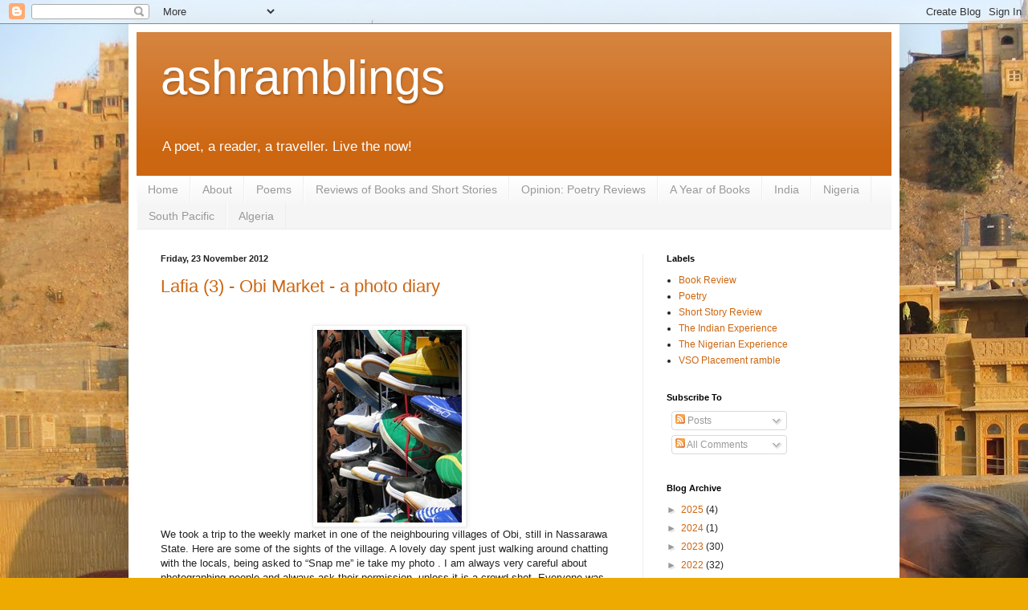

--- FILE ---
content_type: text/html; charset=UTF-8
request_url: http://www.ashramblings.com/2012/11/
body_size: 32355
content:
<!DOCTYPE html>
<html class='v2' dir='ltr' lang='en-GB' xmlns='https://www.w3.org/1999/xhtml' xmlns:b='https://www.google.com/2005/gml/b' xmlns:data='https://www.google.com/2005/gml/data' xmlns:expr='https://www.google.com/2005/gml/expr'>
<head>
<link href='https://www.blogger.com/static/v1/widgets/4128112664-css_bundle_v2.css' rel='stylesheet' type='text/css'/>
<meta content='width=1100' name='viewport'/>
<meta content='text/html; charset=UTF-8' http-equiv='Content-Type'/>
<meta content='blogger' name='generator'/>
<link href='http://www.ashramblings.com/favicon.ico' rel='icon' type='image/x-icon'/>
<link href='http://www.ashramblings.com/2012/11/' rel='canonical'/>
<link rel="alternate" type="application/atom+xml" title="ashramblings - Atom" href="http://www.ashramblings.com/feeds/posts/default" />
<link rel="alternate" type="application/rss+xml" title="ashramblings - RSS" href="http://www.ashramblings.com/feeds/posts/default?alt=rss" />
<link rel="service.post" type="application/atom+xml" title="ashramblings - Atom" href="https://www.blogger.com/feeds/2181244348660201528/posts/default" />
<!--Can't find substitution for tag [blog.ieCssRetrofitLinks]-->
<meta content='Poet, reader, traveller. Living NOW!
Historically it covers my  VSO experiences, travel & ramblings on other various topics' name='description'/>
<meta content='http://www.ashramblings.com/2012/11/' property='og:url'/>
<meta content='ashramblings' property='og:title'/>
<meta content='Poet, reader, traveller. Living NOW!
Historically it covers my  VSO experiences, travel &amp; ramblings on other various topics' property='og:description'/>
<title>ashramblings: 01/11/2012 - 01/12/2012</title>
<style id='page-skin-1' type='text/css'><!--
/*
-----------------------------------------------
Blogger Template Style
Name:     Simple
Designer: Blogger
URL:      www.blogger.com
----------------------------------------------- */
/* Content
----------------------------------------------- */
body {
font: normal normal 12px Arial, Tahoma, Helvetica, FreeSans, sans-serif;
color: #222222;
background: #eeaa00 url(http://1.bp.blogspot.com/-bgdPf_nYqAY/V-BL7NcGVAI/AAAAAAAAICE/9uifuDMPf8MdqWTiAO6lUfKxJiGsnSS6QCK4BGAYYCw/s1600/Relaxing%2Bin%2BJaisalmer.jpg) repeat scroll top left;
padding: 0 40px 40px 40px;
}
html body .region-inner {
min-width: 0;
max-width: 100%;
width: auto;
}
h2 {
font-size: 22px;
}
a:link {
text-decoration:none;
color: #cc6611;
}
a:visited {
text-decoration:none;
color: #888888;
}
a:hover {
text-decoration:underline;
color: #ff9900;
}
.body-fauxcolumn-outer .fauxcolumn-inner {
background: transparent none repeat scroll top left;
_background-image: none;
}
.body-fauxcolumn-outer .cap-top {
position: absolute;
z-index: 1;
height: 400px;
width: 100%;
}
.body-fauxcolumn-outer .cap-top .cap-left {
width: 100%;
background: transparent none repeat-x scroll top left;
_background-image: none;
}
.content-outer {
-moz-box-shadow: 0 0 40px rgba(0, 0, 0, .15);
-webkit-box-shadow: 0 0 5px rgba(0, 0, 0, .15);
-goog-ms-box-shadow: 0 0 10px #333333;
box-shadow: 0 0 40px rgba(0, 0, 0, .15);
margin-bottom: 1px;
}
.content-inner {
padding: 10px 10px;
}
.content-inner {
background-color: #ffffff;
}
/* Header
----------------------------------------------- */
.header-outer {
background: #cc6611 url(https://resources.blogblog.com/blogblog/data/1kt/simple/gradients_light.png) repeat-x scroll 0 -400px;
_background-image: none;
}
.Header h1 {
font: normal normal 60px Arial, Tahoma, Helvetica, FreeSans, sans-serif;
color: #ffffff;
text-shadow: 1px 2px 3px rgba(0, 0, 0, .2);
}
.Header h1 a {
color: #ffffff;
}
.Header .description {
font-size: 140%;
color: #ffffff;
}
.header-inner .Header .titlewrapper {
padding: 22px 30px;
}
.header-inner .Header .descriptionwrapper {
padding: 0 30px;
}
/* Tabs
----------------------------------------------- */
.tabs-inner .section:first-child {
border-top: 0 solid #eeeeee;
}
.tabs-inner .section:first-child ul {
margin-top: -0;
border-top: 0 solid #eeeeee;
border-left: 0 solid #eeeeee;
border-right: 0 solid #eeeeee;
}
.tabs-inner .widget ul {
background: #f5f5f5 url(https://resources.blogblog.com/blogblog/data/1kt/simple/gradients_light.png) repeat-x scroll 0 -800px;
_background-image: none;
border-bottom: 1px solid #eeeeee;
margin-top: 0;
margin-left: -30px;
margin-right: -30px;
}
.tabs-inner .widget li a {
display: inline-block;
padding: .6em 1em;
font: normal normal 14px Arial, Tahoma, Helvetica, FreeSans, sans-serif;
color: #999999;
border-left: 1px solid #ffffff;
border-right: 1px solid #eeeeee;
}
.tabs-inner .widget li:first-child a {
border-left: none;
}
.tabs-inner .widget li.selected a, .tabs-inner .widget li a:hover {
color: #000000;
background-color: #eeeeee;
text-decoration: none;
}
/* Columns
----------------------------------------------- */
.main-outer {
border-top: 0 solid #eeeeee;
}
.fauxcolumn-left-outer .fauxcolumn-inner {
border-right: 1px solid #eeeeee;
}
.fauxcolumn-right-outer .fauxcolumn-inner {
border-left: 1px solid #eeeeee;
}
/* Headings
----------------------------------------------- */
div.widget > h2,
div.widget h2.title {
margin: 0 0 1em 0;
font: normal bold 11px Arial, Tahoma, Helvetica, FreeSans, sans-serif;
color: #000000;
}
/* Widgets
----------------------------------------------- */
.widget .zippy {
color: #999999;
text-shadow: 2px 2px 1px rgba(0, 0, 0, .1);
}
.widget .popular-posts ul {
list-style: none;
}
/* Posts
----------------------------------------------- */
h2.date-header {
font: normal bold 11px Arial, Tahoma, Helvetica, FreeSans, sans-serif;
}
.date-header span {
background-color: rgba(0, 0, 0, 0);
color: #222222;
padding: inherit;
letter-spacing: inherit;
margin: inherit;
}
.main-inner {
padding-top: 30px;
padding-bottom: 30px;
}
.main-inner .column-center-inner {
padding: 0 15px;
}
.main-inner .column-center-inner .section {
margin: 0 15px;
}
.post {
margin: 0 0 25px 0;
}
h3.post-title, .comments h4 {
font: normal normal 22px Arial, Tahoma, Helvetica, FreeSans, sans-serif;
margin: .75em 0 0;
}
.post-body {
font-size: 110%;
line-height: 1.4;
position: relative;
}
.post-body img, .post-body .tr-caption-container, .Profile img, .Image img,
.BlogList .item-thumbnail img {
padding: 2px;
background: #ffffff;
border: 1px solid #eeeeee;
-moz-box-shadow: 1px 1px 5px rgba(0, 0, 0, .1);
-webkit-box-shadow: 1px 1px 5px rgba(0, 0, 0, .1);
box-shadow: 1px 1px 5px rgba(0, 0, 0, .1);
}
.post-body img, .post-body .tr-caption-container {
padding: 5px;
}
.post-body .tr-caption-container {
color: #222222;
}
.post-body .tr-caption-container img {
padding: 0;
background: transparent;
border: none;
-moz-box-shadow: 0 0 0 rgba(0, 0, 0, .1);
-webkit-box-shadow: 0 0 0 rgba(0, 0, 0, .1);
box-shadow: 0 0 0 rgba(0, 0, 0, .1);
}
.post-header {
margin: 0 0 1.5em;
line-height: 1.6;
font-size: 90%;
}
.post-footer {
margin: 20px -2px 0;
padding: 5px 10px;
color: #666666;
background-color: #f9f9f9;
border-bottom: 1px solid #eeeeee;
line-height: 1.6;
font-size: 90%;
}
#comments .comment-author {
padding-top: 1.5em;
border-top: 1px solid #eeeeee;
background-position: 0 1.5em;
}
#comments .comment-author:first-child {
padding-top: 0;
border-top: none;
}
.avatar-image-container {
margin: .2em 0 0;
}
#comments .avatar-image-container img {
border: 1px solid #eeeeee;
}
/* Comments
----------------------------------------------- */
.comments .comments-content .icon.blog-author {
background-repeat: no-repeat;
background-image: url([data-uri]);
}
.comments .comments-content .loadmore a {
border-top: 1px solid #999999;
border-bottom: 1px solid #999999;
}
.comments .comment-thread.inline-thread {
background-color: #f9f9f9;
}
.comments .continue {
border-top: 2px solid #999999;
}
/* Accents
---------------------------------------------- */
.section-columns td.columns-cell {
border-left: 1px solid #eeeeee;
}
.blog-pager {
background: transparent none no-repeat scroll top center;
}
.blog-pager-older-link, .home-link,
.blog-pager-newer-link {
background-color: #ffffff;
padding: 5px;
}
.footer-outer {
border-top: 0 dashed #bbbbbb;
}
/* Mobile
----------------------------------------------- */
body.mobile  {
background-size: auto;
}
.mobile .body-fauxcolumn-outer {
background: transparent none repeat scroll top left;
}
.mobile .body-fauxcolumn-outer .cap-top {
background-size: 100% auto;
}
.mobile .content-outer {
-webkit-box-shadow: 0 0 3px rgba(0, 0, 0, .15);
box-shadow: 0 0 3px rgba(0, 0, 0, .15);
}
.mobile .tabs-inner .widget ul {
margin-left: 0;
margin-right: 0;
}
.mobile .post {
margin: 0;
}
.mobile .main-inner .column-center-inner .section {
margin: 0;
}
.mobile .date-header span {
padding: 0.1em 10px;
margin: 0 -10px;
}
.mobile h3.post-title {
margin: 0;
}
.mobile .blog-pager {
background: transparent none no-repeat scroll top center;
}
.mobile .footer-outer {
border-top: none;
}
.mobile .main-inner, .mobile .footer-inner {
background-color: #ffffff;
}
.mobile-index-contents {
color: #222222;
}
.mobile-link-button {
background-color: #cc6611;
}
.mobile-link-button a:link, .mobile-link-button a:visited {
color: #ffffff;
}
.mobile .tabs-inner .section:first-child {
border-top: none;
}
.mobile .tabs-inner .PageList .widget-content {
background-color: #eeeeee;
color: #000000;
border-top: 1px solid #eeeeee;
border-bottom: 1px solid #eeeeee;
}
.mobile .tabs-inner .PageList .widget-content .pagelist-arrow {
border-left: 1px solid #eeeeee;
}

--></style>
<style id='template-skin-1' type='text/css'><!--
body {
min-width: 960px;
}
.content-outer, .content-fauxcolumn-outer, .region-inner {
min-width: 960px;
max-width: 960px;
_width: 960px;
}
.main-inner .columns {
padding-left: 0;
padding-right: 310px;
}
.main-inner .fauxcolumn-center-outer {
left: 0;
right: 310px;
/* IE6 does not respect left and right together */
_width: expression(this.parentNode.offsetWidth -
parseInt("0") -
parseInt("310px") + 'px');
}
.main-inner .fauxcolumn-left-outer {
width: 0;
}
.main-inner .fauxcolumn-right-outer {
width: 310px;
}
.main-inner .column-left-outer {
width: 0;
right: 100%;
margin-left: -0;
}
.main-inner .column-right-outer {
width: 310px;
margin-right: -310px;
}
#layout {
min-width: 0;
}
#layout .content-outer {
min-width: 0;
width: 800px;
}
#layout .region-inner {
min-width: 0;
width: auto;
}
body#layout div.add_widget {
padding: 8px;
}
body#layout div.add_widget a {
margin-left: 32px;
}
--></style>
<style>
    body {background-image:url(http\:\/\/1.bp.blogspot.com\/-bgdPf_nYqAY\/V-BL7NcGVAI\/AAAAAAAAICE\/9uifuDMPf8MdqWTiAO6lUfKxJiGsnSS6QCK4BGAYYCw\/s1600\/Relaxing%2Bin%2BJaisalmer.jpg);}
    
@media (max-width: 200px) { body {background-image:url(http\:\/\/1.bp.blogspot.com\/-bgdPf_nYqAY\/V-BL7NcGVAI\/AAAAAAAAICE\/9uifuDMPf8MdqWTiAO6lUfKxJiGsnSS6QCK4BGAYYCw\/w200\/Relaxing%2Bin%2BJaisalmer.jpg);}}
@media (max-width: 400px) and (min-width: 201px) { body {background-image:url(http\:\/\/1.bp.blogspot.com\/-bgdPf_nYqAY\/V-BL7NcGVAI\/AAAAAAAAICE\/9uifuDMPf8MdqWTiAO6lUfKxJiGsnSS6QCK4BGAYYCw\/w400\/Relaxing%2Bin%2BJaisalmer.jpg);}}
@media (max-width: 800px) and (min-width: 401px) { body {background-image:url(http\:\/\/1.bp.blogspot.com\/-bgdPf_nYqAY\/V-BL7NcGVAI\/AAAAAAAAICE\/9uifuDMPf8MdqWTiAO6lUfKxJiGsnSS6QCK4BGAYYCw\/w800\/Relaxing%2Bin%2BJaisalmer.jpg);}}
@media (max-width: 1200px) and (min-width: 801px) { body {background-image:url(http\:\/\/1.bp.blogspot.com\/-bgdPf_nYqAY\/V-BL7NcGVAI\/AAAAAAAAICE\/9uifuDMPf8MdqWTiAO6lUfKxJiGsnSS6QCK4BGAYYCw\/w1200\/Relaxing%2Bin%2BJaisalmer.jpg);}}
/* Last tag covers anything over one higher than the previous max-size cap. */
@media (min-width: 1201px) { body {background-image:url(http\:\/\/1.bp.blogspot.com\/-bgdPf_nYqAY\/V-BL7NcGVAI\/AAAAAAAAICE\/9uifuDMPf8MdqWTiAO6lUfKxJiGsnSS6QCK4BGAYYCw\/w1600\/Relaxing%2Bin%2BJaisalmer.jpg);}}
  </style>
<!-- Google tag (gtag.js) -->
<script async='true' src='https://www.googletagmanager.com/gtag/js?id=G-ZHYT6WFYSV'></script>
<script>
        window.dataLayer = window.dataLayer || [];
        function gtag(){dataLayer.push(arguments);}
        gtag('js', new Date());
        gtag('config', 'G-ZHYT6WFYSV');
      </script>
<link href='https://www.blogger.com/dyn-css/authorization.css?targetBlogID=2181244348660201528&amp;zx=06dfbf77-f0af-461c-8f1f-b0f57ae2faa2' media='none' onload='if(media!=&#39;all&#39;)media=&#39;all&#39;' rel='stylesheet'/><noscript><link href='https://www.blogger.com/dyn-css/authorization.css?targetBlogID=2181244348660201528&amp;zx=06dfbf77-f0af-461c-8f1f-b0f57ae2faa2' rel='stylesheet'/></noscript>
<meta name='google-adsense-platform-account' content='ca-host-pub-1556223355139109'/>
<meta name='google-adsense-platform-domain' content='blogspot.com'/>

<!-- data-ad-client=ca-pub-1158727892288499 -->

</head>
<body class='loading variant-bold'>
<div class='navbar section' id='navbar' name='Navbar'><div class='widget Navbar' data-version='1' id='Navbar1'><script type="text/javascript">
    function setAttributeOnload(object, attribute, val) {
      if(window.addEventListener) {
        window.addEventListener('load',
          function(){ object[attribute] = val; }, false);
      } else {
        window.attachEvent('onload', function(){ object[attribute] = val; });
      }
    }
  </script>
<div id="navbar-iframe-container"></div>
<script type="text/javascript" src="https://apis.google.com/js/platform.js"></script>
<script type="text/javascript">
      gapi.load("gapi.iframes:gapi.iframes.style.bubble", function() {
        if (gapi.iframes && gapi.iframes.getContext) {
          gapi.iframes.getContext().openChild({
              url: 'https://www.blogger.com/navbar/2181244348660201528?origin\x3dhttp://www.ashramblings.com',
              where: document.getElementById("navbar-iframe-container"),
              id: "navbar-iframe"
          });
        }
      });
    </script><script type="text/javascript">
(function() {
var script = document.createElement('script');
script.type = 'text/javascript';
script.src = '//pagead2.googlesyndication.com/pagead/js/google_top_exp.js';
var head = document.getElementsByTagName('head')[0];
if (head) {
head.appendChild(script);
}})();
</script>
</div></div>
<div class='body-fauxcolumns'>
<div class='fauxcolumn-outer body-fauxcolumn-outer'>
<div class='cap-top'>
<div class='cap-left'></div>
<div class='cap-right'></div>
</div>
<div class='fauxborder-left'>
<div class='fauxborder-right'></div>
<div class='fauxcolumn-inner'>
</div>
</div>
<div class='cap-bottom'>
<div class='cap-left'></div>
<div class='cap-right'></div>
</div>
</div>
</div>
<div class='content'>
<div class='content-fauxcolumns'>
<div class='fauxcolumn-outer content-fauxcolumn-outer'>
<div class='cap-top'>
<div class='cap-left'></div>
<div class='cap-right'></div>
</div>
<div class='fauxborder-left'>
<div class='fauxborder-right'></div>
<div class='fauxcolumn-inner'>
</div>
</div>
<div class='cap-bottom'>
<div class='cap-left'></div>
<div class='cap-right'></div>
</div>
</div>
</div>
<div class='content-outer'>
<div class='content-cap-top cap-top'>
<div class='cap-left'></div>
<div class='cap-right'></div>
</div>
<div class='fauxborder-left content-fauxborder-left'>
<div class='fauxborder-right content-fauxborder-right'></div>
<div class='content-inner'>
<header>
<div class='header-outer'>
<div class='header-cap-top cap-top'>
<div class='cap-left'></div>
<div class='cap-right'></div>
</div>
<div class='fauxborder-left header-fauxborder-left'>
<div class='fauxborder-right header-fauxborder-right'></div>
<div class='region-inner header-inner'>
<div class='header section' id='header' name='Header'><div class='widget Header' data-version='1' id='Header1'>
<div id='header-inner'>
<div class='titlewrapper'>
<h1 class='title'>
<a href='http://www.ashramblings.com/'>
ashramblings
</a>
</h1>
</div>
<div class='descriptionwrapper'>
<p class='description'><span>A poet, a reader, a traveller. 
Live the now!</span></p>
</div>
</div>
</div></div>
</div>
</div>
<div class='header-cap-bottom cap-bottom'>
<div class='cap-left'></div>
<div class='cap-right'></div>
</div>
</div>
</header>
<div class='tabs-outer'>
<div class='tabs-cap-top cap-top'>
<div class='cap-left'></div>
<div class='cap-right'></div>
</div>
<div class='fauxborder-left tabs-fauxborder-left'>
<div class='fauxborder-right tabs-fauxborder-right'></div>
<div class='region-inner tabs-inner'>
<div class='tabs section' id='crosscol' name='Cross-column'><div class='widget PageList' data-version='1' id='PageList1'>
<h2>Pages</h2>
<div class='widget-content'>
<ul>
<li>
<a href='http://www.ashramblings.com/'>Home</a>
</li>
<li>
<a href='http://www.ashramblings.com/p/about-me.html'>About</a>
</li>
<li>
<a href='http://www.ashramblings.com/p/poetry.html'>Poems</a>
</li>
<li>
<a href='http://www.ashramblings.com/p/book-reviews.html'>Reviews of Books and Short Stories</a>
</li>
<li>
<a href='http://www.ashramblings.com/p/blog-page_15.html'>Opinion: Poetry Reviews</a>
</li>
<li>
<a href='http://www.ashramblings.com/p/httpswww.html'>A Year of Books</a>
</li>
<li>
<a href='http://www.ashramblings.com/p/india.html'>India</a>
</li>
<li>
<a href='http://www.ashramblings.com/p/blog-page.html'>Nigeria</a>
</li>
<li>
<a href='http://www.ashramblings.com/p/south-pacific.html'>South Pacific</a>
</li>
<li>
<a href='http://www.ashramblings.com/p/algeria-id-love-southern-part-of-algeria_23.html'>Algeria</a>
</li>
</ul>
<div class='clear'></div>
</div>
</div></div>
<div class='tabs no-items section' id='crosscol-overflow' name='Cross-Column 2'></div>
</div>
</div>
<div class='tabs-cap-bottom cap-bottom'>
<div class='cap-left'></div>
<div class='cap-right'></div>
</div>
</div>
<div class='main-outer'>
<div class='main-cap-top cap-top'>
<div class='cap-left'></div>
<div class='cap-right'></div>
</div>
<div class='fauxborder-left main-fauxborder-left'>
<div class='fauxborder-right main-fauxborder-right'></div>
<div class='region-inner main-inner'>
<div class='columns fauxcolumns'>
<div class='fauxcolumn-outer fauxcolumn-center-outer'>
<div class='cap-top'>
<div class='cap-left'></div>
<div class='cap-right'></div>
</div>
<div class='fauxborder-left'>
<div class='fauxborder-right'></div>
<div class='fauxcolumn-inner'>
</div>
</div>
<div class='cap-bottom'>
<div class='cap-left'></div>
<div class='cap-right'></div>
</div>
</div>
<div class='fauxcolumn-outer fauxcolumn-left-outer'>
<div class='cap-top'>
<div class='cap-left'></div>
<div class='cap-right'></div>
</div>
<div class='fauxborder-left'>
<div class='fauxborder-right'></div>
<div class='fauxcolumn-inner'>
</div>
</div>
<div class='cap-bottom'>
<div class='cap-left'></div>
<div class='cap-right'></div>
</div>
</div>
<div class='fauxcolumn-outer fauxcolumn-right-outer'>
<div class='cap-top'>
<div class='cap-left'></div>
<div class='cap-right'></div>
</div>
<div class='fauxborder-left'>
<div class='fauxborder-right'></div>
<div class='fauxcolumn-inner'>
</div>
</div>
<div class='cap-bottom'>
<div class='cap-left'></div>
<div class='cap-right'></div>
</div>
</div>
<!-- corrects IE6 width calculation -->
<div class='columns-inner'>
<div class='column-center-outer'>
<div class='column-center-inner'>
<div class='main section' id='main' name='Main'><div class='widget Blog' data-version='1' id='Blog1'>
<div class='blog-posts hfeed'>

          <div class="date-outer">
        
<h2 class='date-header'><span>Friday, 23 November 2012</span></h2>

          <div class="date-posts">
        
<div class='post-outer'>
<div class='post hentry uncustomized-post-template' itemprop='blogPost' itemscope='itemscope' itemtype='http://schema.org/BlogPosting'>
<meta content='https://blogger.googleusercontent.com/img/b/R29vZ2xl/AVvXsEi6S4zePkursk73WVKtD7hoZ8I2BdbLCPCHIDfTQLgEgU_WFeTkzIFBp2ip3uROqfNYDmZGl_5bGyEwz2UGGThIpRIPPi3wLBtBJlsMzp976mSKm9Nmcy2cZIHA2v5_rdj3DkAvUinK1WE/?imgmax=800' itemprop='image_url'/>
<meta content='2181244348660201528' itemprop='blogId'/>
<meta content='5527458402460561516' itemprop='postId'/>
<a name='5527458402460561516'></a>
<h3 class='post-title entry-title' itemprop='name'>
<a href='http://www.ashramblings.com/2012/11/lafia-3-obi-market-photo-diary.html'>Lafia (3) - Obi Market - a photo diary</a>
</h3>
<div class='post-header'>
<div class='post-header-line-1'></div>
</div>
<div class='post-body entry-content' id='post-body-5527458402460561516' itemprop='articleBody'>
<div dir="ltr" style="text-align: left;" trbidi="on">
<br />
<a href="https://blogger.googleusercontent.com/img/b/R29vZ2xl/AVvXsEhGUr70WM670lozvHJrDxzH_wnYD05-uoEX30bYY0vPIWSsinEnRgJrOlcscbcK6opiHmpkLEmib8Dp7CiThewlnFePGIGcyPbOlPvPlEFYl1jI6hvcJeO6bJKnV5AVdHrQjwhm95v5LdE/s1600-h/PB02034010.jpg"><img alt="PB020340" height="240" src="https://blogger.googleusercontent.com/img/b/R29vZ2xl/AVvXsEi6S4zePkursk73WVKtD7hoZ8I2BdbLCPCHIDfTQLgEgU_WFeTkzIFBp2ip3uROqfNYDmZGl_5bGyEwz2UGGThIpRIPPi3wLBtBJlsMzp976mSKm9Nmcy2cZIHA2v5_rdj3DkAvUinK1WE/?imgmax=800" style="display: block; float: none; margin-left: auto; margin-right: auto;" title="PB020340" width="180" /></a>We took a trip to the weekly market in one of the neighbouring villages of Obi, still in Nassarawa State. Here are some of the sights of the village. A lovely day spent just walking around chatting with the locals, being asked to &#8220;Snap me&#8221; ie take my photo . I am always very careful about photographing people and always ask their permission, unless it is a crowd shot. Everyone was really friendly, including one old lady who stopped by me and when I said the usual <i>Ina Kwana </i>was rewarded with a long piece of Hausa which conveyed that she had never seen a white woman in this market before today.<br />
A little later our guide from the YMCA came over with a local man who initially said he was interested in why we were here and taking pictures. I said the pictures were for family and friends back home so that they could appreciate where I was living as they had never been to Nigeria.&nbsp; After much to-ing and fro-ing it became apparent that this interest was a rouse and he was angling for &#8220; a complement&#8221;, in other words he wanted money to continue to let us take pictures. After much politeness, I gave up and simply said No to the complement and stopped taking pictures, leaving others to continue to haggle with him in Hausa. Leaving a bit of a sour taste in everyone&#8217;s mouth, we moved off to return to the market sellers who were selling fabric which a number of us were intending to buy. Much to the stall holder&#8217;s annoyance we said no more pictures when he said Snap me.<br />
Otherwise the market and the stallholders were great &#8211; lots of life, colour, marvellous faces and displays. Small enough to be interesting, not too crowded. It sold everything &#8211; cosmetics, toiletries, shoes, clothes, fabric and food &#8211; your classic village market.<br />
<a href="https://blogger.googleusercontent.com/img/b/R29vZ2xl/AVvXsEhKBbewWM3dtBDkh112-h37lh74LCs-jXciWGxaYkvEHQTUWkskttqc9_XOyLh5dZX07BIpBb0sUEtSH5VD0ENjCo3rdpbK9bhHuAId6qBzDhJEPRdeB_Iy0gLa-ubVd2aEP1S0mpaVRtc/s1600-h/PB0203259.jpg"><img align="left" alt="PB020325" border="0" height="184" src="https://blogger.googleusercontent.com/img/b/R29vZ2xl/AVvXsEghR_h6mddpARo7bHb8UtQTF_ggPiBMT9i4gjK20T5qWDeDrlj-aSf4DnRjEfToY3oCSsYe8l2JMwCQQtFoVxdf_QBLerTzilfUbVk3FFcibF6YOh3gqjmS2qXpmJNVc5ZN7dA4Op9caB4/?imgmax=800" style="background-image: none; border-bottom-width: 0px; border-left-width: 0px; border-right-width: 0px; border-top-width: 0px; display: inline; float: left; padding-left: 0px; padding-right: 0px; padding-top: 0px;" title="PB020325" width="244" /></a>One item which interested me was the local soaps markets here alongside western style toiletries.<br />
<a href="https://blogger.googleusercontent.com/img/b/R29vZ2xl/AVvXsEiWXrzoGFh0f4A78NYsBfYCb1J3i4u7rQVkS4kjZXWfXkhg2z_r4a6ec6rxUX3ZTV-842drNWxqSQtzeNuWEIyLClndwSruGABgqcZD99F55hR0ek6xCHW1uXdlUuicseJ1tkJ1G__kCQA/s1600-h/PB0203269.jpg"><img align="left" alt="PB020326" border="0" height="184" src="https://blogger.googleusercontent.com/img/b/R29vZ2xl/AVvXsEhCD9MZHxADzaiA2u-WNrFDa7D42baZ1pQGkznawqnokPmN8jzIKKIpRqlCtrkr-5E969CrFLn3QvGIIBSA1XMvbW5dqrGli7uHDi8gCMIs2mvUEwdtElptvgIReS6V-YbNMXUgMzoDUrc/?imgmax=800" style="background-image: none; border-bottom-width: 0px; border-left-width: 0px; border-right-width: 0px; border-top-width: 0px; display: inline; float: left; padding-left: 0px; padding-right: 0px; padding-top: 0px;" title="PB020326" width="244" /></a><br />
<br />
<br />
<br />
<br />
<br />
<br />
<br />
<br />
<br />
<br />
<br />
<br /><b>Market sellers</b><br />
<div class="separator" style="clear: both; text-align: center;">
<a href="https://blogger.googleusercontent.com/img/b/R29vZ2xl/AVvXsEhsbHHTlQV26-YuvKFIXR0uV5T5fbOMDYlkpuzl-GJKijOQV0iaBDETeXRpFwJ_4wN8tK6284eUFOex_3Y0_F3ua0h7r9fsYRkM8KaSCQ0sUD_fBejCHxUFnjcaknpZXoxtUlbjiam-Mxg/s1600-h/PB0203289.jpg" style="margin-left: 1em; margin-right: 1em;"><br /></a></div>
<a href="https://blogger.googleusercontent.com/img/b/R29vZ2xl/AVvXsEjUYMTXfxsDjhJUYjDOT90MQEwTZ_szZDBWQBRclHb3ZhQ8rWlwkP-rl83KANPfJpG_T8uR_1qUfYmfhsHjnR0Hjmq6vYzBNFYu9935Co4DZfnLPOs4Su8o9gR-PIylAdODp37KFNPmyC0/s1600-h/PB0203229.jpg"><img alt="PB020322" border="0" height="184" src="https://blogger.googleusercontent.com/img/b/R29vZ2xl/AVvXsEj_sCeVe0LmnSFXESoFCh5kQjT5xpW1v7egaUM6o6LDhlGLdBfGvxS2prwdEcn63HSLhee-faS0ufDHZTxoCpN48d8QtI0by6IjRzQpThSms2nLBFDdfSXXLGjfNIDS6RvB3SZ__9H7SJE/?imgmax=800" style="background-image: none; border-bottom-width: 0px; border-left-width: 0px; border-right-width: 0px; border-top-width: 0px; display: inline; margin: 0px; padding-left: 0px; padding-right: 0px; padding-top: 0px;" title="PB020322" width="244" /></a><a href="https://blogger.googleusercontent.com/img/b/R29vZ2xl/AVvXsEg4icymPyrcdll6cEQIc5dj0vsa3QxprNAvaTHek1tVxfrHLVojuIQDi_Njt1paeU4pT0wOZCpwNUT-dYE3ZeXD4SvdNcCTI8ISEXtM7RuMbFyMZIFUEN0fR3_qbjyeh_JrjDo-tl0uUAg/s1600-h/PB0203239.jpg"><img alt="PB020323" border="0" height="184" src="https://blogger.googleusercontent.com/img/b/R29vZ2xl/AVvXsEhbXQCS3EHZ2ogdMXAnVknOV3aX22hsISlE1W0k-mDpfAJsOGkxZJxa-yCOEvGAUDl2NPx9mYvMsiVpQKacAkauJNSxZy04Jhyphenhyphenj94k6UicWBAqZinOGzi-DMi3UWmhlCCVY2i1a-yEajI4/?imgmax=800" style="background-image: none; border-bottom-width: 0px; border-left-width: 0px; border-right-width: 0px; border-top-width: 0px; display: inline; margin: 0px; padding-left: 0px; padding-right: 0px; padding-top: 0px;" title="PB020323" width="244" /></a><a href="https://blogger.googleusercontent.com/img/b/R29vZ2xl/AVvXsEiAeH-nFSJqcYKprgEB-UGDClv7IUB-9COF4nPjRUH6x78qdVZNi-BWkZEeTxSRWwQcVOKa_l9H_z8CgYQLXl2ls63a30nuv_wS-Db02XkOmtk36r9u75nxt_9Y910XOjxXJFfYX2SYUVc/s1600-h/PB0203299.jpg"><img alt="PB020329" border="0" height="184" src="https://blogger.googleusercontent.com/img/b/R29vZ2xl/AVvXsEj6O07dmRazS6up16OA2bxWNpc84hBRJxIRIJiPzDLcOLGv9wr67oJNokdMoRjJ-T-lDr8p0D4DSKcub9u4-tVCNrECnxPIcYMQ8huMHSQS1yAT94TbpobjaPoLSTN-EUnHdf7GPLpx9Ls/?imgmax=800" style="background-image: none; border-bottom-width: 0px; border-left-width: 0px; border-right-width: 0px; border-top-width: 0px; display: inline; margin: 0px; padding-left: 0px; padding-right: 0px; padding-top: 0px;" title="PB020329" width="244" /></a><a href="https://blogger.googleusercontent.com/img/b/R29vZ2xl/AVvXsEiUsO8oU3kzdqA2HiMeul2ikL6-NdTJMqIxvNXQkxyL7lzyjh7IH_jReCNtIoGiQMJMWQhRMPenN5Uvk3E9883nIejsAsAS3fxygj-7zfwaCFlBKfh8bEMQj6AXe6kNwnKwo0IXCHEgybI/s1600-h/PB0203309.jpg"><img alt="PB020330" border="0" height="184" src="https://blogger.googleusercontent.com/img/b/R29vZ2xl/AVvXsEhaY0m93d-L5vVIcg5yhXXqJ7Y4CcIChi8muhJyg0f6wyjErPP61oM4uZ6jGnMaaY7zPehH0oXLsbTOWR9_ArKqovdssgxArGfJCtNqHeKs9_v2RQOb7BPL83guUZbkw2fkeykTEWT8WX8/?imgmax=800" style="background-image: none; border-bottom-width: 0px; border-left-width: 0px; border-right-width: 0px; border-top-width: 0px; display: inline; margin: 0px; padding-left: 0px; padding-right: 0px; padding-top: 0px;" title="PB020330" width="244" /></a><a href="https://blogger.googleusercontent.com/img/b/R29vZ2xl/AVvXsEjsbazbZkJd7A99dbv1eUF_AoDldXytEqwTAlrF2vmemdMmcrghWkeafyeDyTY22kSQ_xJXEH_4UTTGAInTEmQYXGe9M6YE6B60Y6qG6UuZxW_W9hn7QnACcq3mEAOb5JyeEypELdkrqZU/s1600-h/PB0203319.jpg"><img alt="PB020331" border="0" height="184" src="https://blogger.googleusercontent.com/img/b/R29vZ2xl/AVvXsEhGz6vrg7UYbjeZm3V4Wjdb5KetIeCi2CU8HVbiJdsw2NYq7ovVu25YFBLaGWEOgH6Pii5-rbWoWKWqTlV7AKxuxw2lHB-RVHCGPlxwqzDxcpWM7GLcjr3pwxotH_mQBP_-ggzeV_74pvk/?imgmax=800" style="background-image: none; border-bottom-width: 0px; border-left-width: 0px; border-right-width: 0px; border-top-width: 0px; display: inline; margin: 0px; padding-left: 0px; padding-right: 0px; padding-top: 0px;" title="PB020331" width="244" /></a><a href="https://blogger.googleusercontent.com/img/b/R29vZ2xl/AVvXsEha-mecSwrTfQ4zNe9MqgHAb5twprWDq_dC9mHR-EE1I0yfwG7hL7IXxzQhAC657DAbQHUZYagRyiCDlx5yc369nnPqRf_H9j2neDAc3F1cgVNRFvwGsawnPLhMhSKTVh9jceK8RIYgp7A/s1600-h/PB0203329.jpg"><img alt="PB020332" border="0" height="184" src="https://blogger.googleusercontent.com/img/b/R29vZ2xl/AVvXsEgT1eSOhgzvNmaepr95TCba1mE36dPjVQNEbyv8r6LJvCOyya_PbbPu8yab2gFL_a47h4c_D8UyiZ8mTc1Jn5VQZx8tQc9sUQt34gODpucCmYXqtn2uIDsNcPZpgZXDZtvego70TQABqUg/?imgmax=800" style="background-image: none; border-bottom-width: 0px; border-left-width: 0px; border-right-width: 0px; border-top-width: 0px; display: inline; margin: 0px; padding-left: 0px; padding-right: 0px; padding-top: 0px;" title="PB020332" width="244" /></a><a href="https://blogger.googleusercontent.com/img/b/R29vZ2xl/AVvXsEixtAKl5GiQvpAknPmuCqKpxcSuOrMwmz5HyGb_8Sy8_vSzyXEDgjiuIsmUooTBAqrGTOYQrzRcsXuRr6ROA8dNCXgd6_q1zdkNHowjkTmg-qt1iT_dpFmQYlKuqIlJrafJvtYp3u4ov9A/s1600-h/PB02033812.jpg"><img alt="PB020338" border="0" height="184" src="https://blogger.googleusercontent.com/img/b/R29vZ2xl/AVvXsEi3sdRJfRCz062c5uQe0PeSey4N9WVTWU-nZgsRv-p0TJ-5sA4HjSnjsah73mRsjXp9v5-L72MY8i7f_1F69EXd-sXqkXJOa7lFJaD5F3XgVMBZ4h-DsvcANGc1K-hIzACCvTmD5S6ZBtk/?imgmax=800" style="background-image: none; border-bottom-width: 0px; border-left-width: 0px; border-right-width: 0px; border-top-width: 0px; display: inline; margin: 0px; padding-left: 0px; padding-right: 0px; padding-top: 0px;" title="PB020338" width="244" /></a><a href="https://blogger.googleusercontent.com/img/b/R29vZ2xl/AVvXsEgADelQDrKkAUHKLQiF2eszFLUm8x25gnGezQNApeu2Ny5RTRUkfpIf-dpQoZTq5zmvwuXsFjyVqQpHfwH2CNPY55peXWZVqHaBHn9UgoFDY-lO9N7Z-c4VZOBRzx9-kOMv8fxXa97Wumo/s1600-h/PB02034112.jpg"><img alt="PB020341" border="0" height="184" src="https://blogger.googleusercontent.com/img/b/R29vZ2xl/AVvXsEhLvdnh68IL53dhYGjEfQJ1iE46m3_CPaFxmNea8d7VF5IAeomTPe0AxEI-a4zrBQZX_ZKNaRsmJ3bFNOeltkvojvFLs5aGIBDZqoMurgDqbOE_AFCYjy_dVW-YpHAit9K5yIbt9dfjKyg/?imgmax=800" style="background-image: none; border-bottom-width: 0px; border-left-width: 0px; border-right-width: 0px; border-top-width: 0px; display: inline; margin: 0px; padding-left: 0px; padding-right: 0px; padding-top: 0px;" title="PB020341" width="244" /></a><a href="https://blogger.googleusercontent.com/img/b/R29vZ2xl/AVvXsEg1K4RcVjSehmo8VDRXfAL7EtU-qGvrJ6qJv2gPu0Jh4VRNjuO6F0VOXIVnhZB8RJA46vX-pKl1XhgJBE2zjKSQzBKV3TisyF6O4ThKjg6HyduCGsxKJVtSDp_JFebC3t0QyRlqS_DcobU/s1600-h/PB02034212.jpg"><img alt="PB020342" border="0" height="184" src="https://blogger.googleusercontent.com/img/b/R29vZ2xl/AVvXsEjWyRZttxa1-2K3zyNFBtRVvNbHlZrJRGGFSnBiLm2GBehyd5laPvyUZvT09t-V83LIy12l_o7hjscRtbpaA3pni6w5fVSdhHq4V48vOGCUfrTB-TN5VfHwnQCSDTW1yztDYrL7tXWB8MM/?imgmax=800" style="background-image: none; border-bottom-width: 0px; border-left-width: 0px; border-right-width: 0px; border-top-width: 0px; display: inline; margin: 0px; padding-left: 0px; padding-right: 0px; padding-top: 0px;" title="PB020342" width="244" /></a><a href="https://blogger.googleusercontent.com/img/b/R29vZ2xl/AVvXsEiSr0kaql3onQufNSmQtXikv0y-NPHGfoh3D23SK7QSH2Og5kmoBtIcOfe2pMj1xE14jFyFB7izMa7jUxhGSakXmL52Zm5UAFcOU4VtcIBiM1B5OXAhV2E60Pt2SXl-FDQlrGnkjDqgoLA/s1600-h/PB02034612.jpg"><img alt="PB020346" border="0" height="184" src="https://blogger.googleusercontent.com/img/b/R29vZ2xl/AVvXsEheMXcf_V2HxDNpb5QWhsATW2JMyKfVEVBXqbd_LY5-UgiMwk2IsunoY94yYSB71__GR338QuMdQCLA3kR2UtRPwUN-HAwO9XHEWYpzSbCvS0yesqo5ud5x90UGTcCtopds7uoSoEbYc-I/?imgmax=800" style="background-image: none; border-bottom-width: 0px; border-left-width: 0px; border-right-width: 0px; border-top-width: 0px; display: inline; margin: 0px; padding-left: 0px; padding-right: 0px; padding-top: 0px;" title="PB020346" width="244" /></a><a href="https://blogger.googleusercontent.com/img/b/R29vZ2xl/AVvXsEgeSQJN_p8evkfX3KS5yDxHQa2_gSun-ahJClNMI-PTwWdKqKe-rhACgEmHvI7sPhWI1FUN4wlmefbxcJRDScdlgeW8fw6ab5zy3UIsoHrY5d_OHca2YZWT5kmwlNCx2wuAkkP4bvWDUFg/s1600-h/PB02034812.jpg"><img alt="PB020348" border="0" height="184" src="https://blogger.googleusercontent.com/img/b/R29vZ2xl/AVvXsEgtZplLifsztrjCQjiiDcMui78WigWjMzcs9u_51AE_i-N9D7-YYXDJGvD0KhMOMFY2r-5Au1v8YIHIOjdGuljSxKQEwq8r11sfTn8zKykot9ebQFlDeiX-OhHw3_J2udU0e9b98AkrRWA/?imgmax=800" style="background-image: none; border-bottom-width: 0px; border-left-width: 0px; border-right-width: 0px; border-top-width: 0px; display: inline; margin: 0px; padding-left: 0px; padding-right: 0px; padding-top: 0px;" title="PB020348" width="244" /></a><br />
<b>Market stalls</b><br />
<a href="https://blogger.googleusercontent.com/img/b/R29vZ2xl/AVvXsEjTY6ksVjWuYEXudcLoB93QmG6SbZYYSXU9GBpz0bWKtuW5l8PFscjNZGXCmQQ70JfOQ8Jy1lU2SBmu9AioA8jiMs4OVORvaA9-nDAdfuwP1XT6P1ctsJtw474N5huDe5Fifz_ogkyWi5c/s1600-h/PB0203349.jpg"><img alt="PB020334" border="0" height="184" src="https://blogger.googleusercontent.com/img/b/R29vZ2xl/AVvXsEjsSVb8Uc5IxMKjEPNhMm2eQaryCsQVeLqv-rTfZhVth6wNw7hzDad10UbL8jgcfVXNzGce6m4OoQffKyyfnbz9EY891narudmVuPEJqtEg0DNEh0Ajbiuz6jmSZAfl0SdFTupRKzyRR_0/?imgmax=800" style="background-image: none; border-bottom-width: 0px; border-left-width: 0px; border-right-width: 0px; border-top-width: 0px; display: inline; margin: 0px; padding-left: 0px; padding-right: 0px; padding-top: 0px;" title="PB020334" width="244" /></a><a href="https://blogger.googleusercontent.com/img/b/R29vZ2xl/AVvXsEh-yaFdldSGu6G-Yfeahyphenhyphen4BIzB1Nk3jdYlJMJs-_tUxi1bJMO607_26wIA-ykOEJKduXo1BhiEEkqct1PiPO9ixGxmFqEUrwmoTFCdHcqqLHH2XnvfSkVcJYv9yk84B7Vy1S_33nfJ-Bl4/s1600-h/PB0203359.jpg"><img alt="PB020335" border="0" height="184" src="https://blogger.googleusercontent.com/img/b/R29vZ2xl/AVvXsEjRbkY3LzJwU-TyHJzfVyjPxJD2fhMoR211l8Rf7zZG6mFgtCqjTvR-R_V3ITkCNH66-t5Cn_D5G-8lWoD3oC6GyIPdyKIYDEsGnlutTgV1O0JIfw7Almtzyrm1fKaPmLRdOzN5mjkmKYY/?imgmax=800" style="background-image: none; border-bottom-width: 0px; border-left-width: 0px; border-right-width: 0px; border-top-width: 0px; display: inline; margin: 0px; padding-left: 0px; padding-right: 0px; padding-top: 0px;" title="PB020335" width="244" /></a><a href="https://blogger.googleusercontent.com/img/b/R29vZ2xl/AVvXsEh5CWSQT1XVRPuj3CPIzpooVtNuCUJFw86SbiF2JFxvlGrFbQHxOCny3C_D_yD5n8n0DiKh7RZQBGmIErWhGwWJX05gQxuCuRcIh00E11KHomRsgzqw1mpo8SkwLweCwgOTAsY-i79wWnU/s1600-h/PB0203369.jpg"><img alt="PB020336" border="0" height="184" src="https://blogger.googleusercontent.com/img/b/R29vZ2xl/AVvXsEjTiRFcYBLgEXunIuA0S1tpw9-7D5q_MlMXh4eZvYMM1Qygr2ykxRwedUBBgYsWZeQI5cNYhZnLo5xotCi_RSJxJDAPbPlVHKpjhgxg_5F1ka5qGJJRdQFp1DIaH7a4Qain0nUbOeRbcKA/?imgmax=800" style="background-image: none; border-bottom-width: 0px; border-left-width: 0px; border-right-width: 0px; border-top-width: 0px; display: inline; margin: 0px; padding-left: 0px; padding-right: 0px; padding-top: 0px;" title="PB020336" width="244" /></a><a href="https://blogger.googleusercontent.com/img/b/R29vZ2xl/AVvXsEh920sXky4TDJRoAmHEmpLycQeH_QeTElE-akElHFEwmdEWzKhVyMITw1nVfFZcNG_tUYYt8_j2QE_Jb8VbT3GyKoo4AgmCqmV1kBig3M2Y_0kTAFBfVxcNGOHnnGz7lm073DhXlLsUj04/s1600-h/PB0203379.jpg"><img alt="PB020337" border="0" height="184" src="https://blogger.googleusercontent.com/img/b/R29vZ2xl/AVvXsEhpJB53sDUJGoQXwRyLnaY8hkydiXH22l3j4aJuVvDz1TOYuXr9SBJynsoSSjAYwiH7ECb4_zmKjb-9QHdZiL6HP6OWHhWIBhD3W-2vm-TeRqKV5o5qqxy6-P6IitPaOvbxZqCTziZAWIA/?imgmax=800" style="background-image: none; border-bottom-width: 0px; border-left-width: 0px; border-right-width: 0px; border-top-width: 0px; display: inline; margin: 0px; padding-left: 0px; padding-right: 0px; padding-top: 0px;" title="PB020337" width="244" /></a><br />
<a href="https://blogger.googleusercontent.com/img/b/R29vZ2xl/AVvXsEikR7NlN05FxouhqdHvHZt6vQDx8Av6HgLQH1veaKeOLGi-FeZ4dAqI5w1WzNEz4qlfotJi8cp-z0XA3_ydChqqztC5T4iSkdx-j3fyXzo5GjRT9-GADUt7a6aSG_na-TWil9dd80yduXs/s1600-h/PB0203339.jpg"><img alt="PB020333" border="0" height="184" src="https://blogger.googleusercontent.com/img/b/R29vZ2xl/AVvXsEhWqHdC-2ChTjGUDg-I2Fgmesnrx9c3qiszXOCkcdIrZZyKx8aJBL7hnVKZAI-EsSpRxSYto3EQ89VxcizgTGB1KhX5zDxFj4jjO0hsHvTs2tZAuxdBX1KxbdltoO9KTh8pWlMUrzXm1lQ/?imgmax=800" style="background-image: none; border-bottom-width: 0px; border-left-width: 0px; border-right-width: 0px; border-top-width: 0px; display: inline; padding-left: 0px; padding-right: 0px; padding-top: 0px;" title="PB020333" width="244" /></a><a href="https://blogger.googleusercontent.com/img/b/R29vZ2xl/AVvXsEjyuOED_ig1q3M7QaxDMQA0Jil738lF7B3RZ1mPeFya4QN3Dcg3TRhyZ_Zx1v6DwNWz8FWotGOdr6IqZO69Pi_FCTgDuJFTsywhO3YmcW4BfnNYqIGU2uIErm2wUbMd5-ycNbauqhHGXrk/s1600-h/PB02032713.jpg"><img alt="PB020327" border="0" height="184" src="https://blogger.googleusercontent.com/img/b/R29vZ2xl/AVvXsEhOB8vS8pl1ityQX5pl1yoWt3gtX5ji6zVGRynPl-sdaPM50mlaRRtgo7Lupagh4cidFrodWKIT37ZPKLQyBm6IbrI6zv6X_iIMDlfMXxb4_FncGlUyA9LxoNXRl4rU47VxD-TZhe21Yic/?imgmax=800" style="background-image: none; border-bottom-width: 0px; border-left-width: 0px; border-right-width: 0px; border-top-width: 0px; display: inline; margin: 0px; padding-left: 0px; padding-right: 0px; padding-top: 0px;" title="PB020327" width="244" /></a><br />
<b>Market Life</b><br />
<a href="https://blogger.googleusercontent.com/img/b/R29vZ2xl/AVvXsEh7Wvi-lsVh-cAs00FvhouSSEnVqcs534PNYonpGw8oRHqGiAWkchOtLXoXAoMMpYdcpDV2QOWgRhwWYL4HblRLTQkLHt5k2SYi0VCZNz6ZtTohGhjtqVKMYapd_Z2gGkEPCWAAl_9-uYw/s1600-h/PB0203459.jpg"><img alt="PB020345" border="0" height="184" src="https://blogger.googleusercontent.com/img/b/R29vZ2xl/AVvXsEjJNb3kmMxB0V5VoF_CwfSSNyrSN5iz2mDQ-m1vQtlT5toUCtallBbzc7x3kWqQtrUoLVqL7EH414L0k8EBhNJYQyT0HJlWZVCOLLJiieb7n35Vx9fljYtgwejW-vo_19bDhWTWHRvS4_M/?imgmax=800" style="background-image: none; border-bottom-width: 0px; border-left-width: 0px; border-right-width: 0px; border-top-width: 0px; display: inline; padding-left: 0px; padding-right: 0px; padding-top: 0px;" title="PB020345" width="244" /></a><a href="https://blogger.googleusercontent.com/img/b/R29vZ2xl/AVvXsEgMQe4C5qAQsOZhctTqEBXbIK0rdfgudplrLEyqP3_QRGK8FmxMzk2i4_HcdauxQEBNOgWmFHlu5AzCziBW0uzR3u3x0uackSwUgtp92svDOF2t-yQZvb8aGOzl9kLNLOvTzOavbz2EhOI/s1600-h/PB0203206.jpg"><img alt="PB020320" border="0" height="184" src="https://blogger.googleusercontent.com/img/b/R29vZ2xl/AVvXsEhNvWJKzwPjjC9e14_BrDI9hFFOk_NzohawKcw3_fzJleLrgA0Naa0k63sVLx5Lep4HMFpXwjeyzH00yQEKAa5ICCyNHGu5fkmjHh0HaYH8iUcehjnlp_9T0qpVx2rE1MKSsv5Rrqo1oXA/?imgmax=800" style="background-image: none; border-bottom-width: 0px; border-left-width: 0px; border-right-width: 0px; border-top-width: 0px; display: inline; padding-left: 0px; padding-right: 0px; padding-top: 0px;" title="PB020320" width="244" /></a><a href="https://blogger.googleusercontent.com/img/b/R29vZ2xl/AVvXsEgYr5fl_MXPYNm3OyODfs7v2IYiFzwpFg-EI3wlBx9hjpjBoZpflqykAlMYknwzhyphenhyphenNcO0VeNv5F1f1vFxEQVJkfwRDAaSY4LHxEf3XX-hB8rfdNycO_WitV0UU4XCqxFbXhDIlPRag6lVU/s1600-h/PB0203219.jpg"><img alt="PB020321" border="0" height="184" src="https://blogger.googleusercontent.com/img/b/R29vZ2xl/AVvXsEhlt3KbwBYOqNPWXKlfQ-7y4JCug4-lTt_y4_4ZMZYx4cx19LKusUi7Gg3wgbgHs9GCgYm3URKraDYSI0atkcHJhuvmUnf37OE7ov-UUm9ECs_8ZAlpTaexmR5ZBZfCmhu6xSqxQ76e2Kw/?imgmax=800" style="background-image: none; border-bottom-width: 0px; border-left-width: 0px; border-right-width: 0px; border-top-width: 0px; display: inline; padding-left: 0px; padding-right: 0px; padding-top: 0px;" title="PB020321" width="244" /></a><a href="https://blogger.googleusercontent.com/img/b/R29vZ2xl/AVvXsEgNjQtNpMsjq0QUatsBogWrz43kwMTfcdnjf6HEmuz01q9bJeqRRbwKtWxe-8aFRReWDlkpoiXGpoCGUio4HwA7S7GIoJsssSwna1hGjgpr3uGcF4GD3B0tawLcQyPiFwI321oCjHPOUJY/s1600-h/PB02034313.jpg"><img alt="PB020343" border="0" height="184" src="https://blogger.googleusercontent.com/img/b/R29vZ2xl/AVvXsEgg2iRpRpt09fs89cvMwQAKaxmXAY_h556lmP7TVpAK1s2EWJiDaldBLuHUGNEP_oBKhmRgcz4N5WEKucd-C4FDzZwm_vpIBueNOXzKmTtQmf3Be2cL9_3aSNBtDNxne3yyYDCgd_JzKQg/?imgmax=800" style="background-image: none; border-width: 0px; display: inline; margin: 0px; padding-left: 0px; padding-right: 0px; padding-top: 0px;" title="PB020343" width="244" />&nbsp;</a><br />
High Street? <br />
<a href="https://blogger.googleusercontent.com/img/b/R29vZ2xl/AVvXsEhsbHHTlQV26-YuvKFIXR0uV5T5fbOMDYlkpuzl-GJKijOQV0iaBDETeXRpFwJ_4wN8tK6284eUFOex_3Y0_F3ua0h7r9fsYRkM8KaSCQ0sUD_fBejCHxUFnjcaknpZXoxtUlbjiam-Mxg/s1600-h/PB0203289.jpg" style="margin-left: 1em; margin-right: 1em;"><img align="left" alt="PB020328" border="0" height="184" src="https://blogger.googleusercontent.com/img/b/R29vZ2xl/AVvXsEgPwdPdTKFoWNh3d7uGxWu_K1JJ8245njw9XduBaBUds77g0H7op5cVOtQKD4HAa4jGc5T3AoWuO3iOk1Fq9JV8zjg8mqljgB-lNyxrBxHzrmPQZX7BcVVxF1iSSt9cADpqVjq4c4N3FGI/?imgmax=800" style="background-image: none; border-width: 0px; display: inline; float: left; padding-left: 0px; padding-right: 0px; padding-top: 0px;" title="PB020328" width="244" /></a> </div>
<div style='clear: both;'></div>
</div>
<div class='post-footer'>
<div class='post-footer-line post-footer-line-1'>
<span class='post-author vcard'>
Posted by
<span class='fn' itemprop='author' itemscope='itemscope' itemtype='http://schema.org/Person'>
<meta content='https://www.blogger.com/profile/00372074132235819250' itemprop='url'/>
<a class='g-profile' href='https://www.blogger.com/profile/00372074132235819250' rel='author' title='author profile'>
<span itemprop='name'>ashramblings</span>
</a>
</span>
</span>
<span class='post-timestamp'>
at
<meta content='http://www.ashramblings.com/2012/11/lafia-3-obi-market-photo-diary.html' itemprop='url'/>
<a class='timestamp-link' href='http://www.ashramblings.com/2012/11/lafia-3-obi-market-photo-diary.html' rel='bookmark' title='permanent link'><abbr class='published' itemprop='datePublished' title='2012-11-23T13:00:00Z'>Friday, November 23, 2012</abbr></a>
</span>
<span class='post-comment-link'>
<a class='comment-link' href='http://www.ashramblings.com/2012/11/lafia-3-obi-market-photo-diary.html#comment-form' onclick=''>
4 comments:
  </a>
</span>
<span class='post-icons'>
</span>
<div class='post-share-buttons goog-inline-block'>
<a class='goog-inline-block share-button sb-email' href='https://www.blogger.com/share-post.g?blogID=2181244348660201528&postID=5527458402460561516&target=email' target='_blank' title='Email This'>
<span class='share-button-link-text'>Email This
</span>
</a>
<a class='goog-inline-block share-button sb-blog' href='https://www.blogger.com/share-post.g?blogID=2181244348660201528&postID=5527458402460561516&target=blog' onclick='window.open(this.href, "_blank", "height=270,width=475"); return false;' target='_blank' title='BlogThis!'>
<span class='share-button-link-text'>BlogThis!
</span>
</a>
<a class='goog-inline-block share-button sb-twitter' href='https://www.blogger.com/share-post.g?blogID=2181244348660201528&postID=5527458402460561516&target=twitter' target='_blank' title='Share to X'>
<span class='share-button-link-text'>Share to X
</span>
</a>
<a class='goog-inline-block share-button sb-facebook' href='https://www.blogger.com/share-post.g?blogID=2181244348660201528&postID=5527458402460561516&target=facebook' onclick='window.open(this.href, "_blank", "height=430,width=640"); return false;' target='_blank' title='Share to Facebook'>
<span class='share-button-link-text'>Share to Facebook
</span>
</a>
<a class='goog-inline-block share-button sb-pinterest' href='https://www.blogger.com/share-post.g?blogID=2181244348660201528&postID=5527458402460561516&target=pinterest' target='_blank' title='Share to Pinterest'>
<span class='share-button-link-text'>Share to Pinterest
</span>
</a>
</div>
</div>
<div class='post-footer-line post-footer-line-2'>
<span class='post-labels'>
Labels:
<a href='http://www.ashramblings.com/search/label/The%20Nigerian%20Experience' rel='tag'>The Nigerian Experience</a>
</span>
</div>
<div class='post-footer-line post-footer-line-3'>
<span class='post-location'>
</span>
</div>
</div>
</div>
</div>

          </div></div>
        

          <div class="date-outer">
        
<h2 class='date-header'><span>Wednesday, 21 November 2012</span></h2>

          <div class="date-posts">
        
<div class='post-outer'>
<div class='post hentry uncustomized-post-template' itemprop='blogPost' itemscope='itemscope' itemtype='http://schema.org/BlogPosting'>
<meta content='https://blogger.googleusercontent.com/img/b/R29vZ2xl/AVvXsEjiitrCtEuw87eO6C4A7G0gkpAF-C4jC-83NVG532GzhaPfSsjMR6qD2rA14kAL2d_p9xYnc8okibOcbbMUdBFfV-gdhcDjn8kikccYIdV1qcQMaS6zhhZMurU7ihbAw7RFWhXGRPpxmaI/?imgmax=800' itemprop='image_url'/>
<meta content='2181244348660201528' itemprop='blogId'/>
<meta content='6810518300011872244' itemprop='postId'/>
<a name='6810518300011872244'></a>
<h3 class='post-title entry-title' itemprop='name'>
<a href='http://www.ashramblings.com/2012/11/lafia-2-ymca-farm-school.html'>Lafia (2) &#8211;YMCA Farm school</a>
</h3>
<div class='post-header'>
<div class='post-header-line-1'></div>
</div>
<div class='post-body entry-content' id='post-body-6810518300011872244' itemprop='articleBody'>
<p>&nbsp;</p> <p><a href="https://blogger.googleusercontent.com/img/b/R29vZ2xl/AVvXsEix700X_rKc6chJHKzit3Lh8V3wKszpBAzlZXLUNgRZxnwmKb3djkc_CWDI6GrFfzRAl7NAfr6kWIRZenwlxqcj9J4yZ1NiZZg8lEVKT4Tmouszc1EOeW6sq1BHA7KQg78-3sdazWVHGgM/s1600-h/PB030411_thumb2.jpg"><img alt="PB030411_thumb" border="0" height="184" src="https://blogger.googleusercontent.com/img/b/R29vZ2xl/AVvXsEjiitrCtEuw87eO6C4A7G0gkpAF-C4jC-83NVG532GzhaPfSsjMR6qD2rA14kAL2d_p9xYnc8okibOcbbMUdBFfV-gdhcDjn8kikccYIdV1qcQMaS6zhhZMurU7ihbAw7RFWhXGRPpxmaI/?imgmax=800" style="background-image: none; border-right-width: 0px; padding-left: 0px; padding-right: 0px; display: block; float: none; border-top-width: 0px; border-bottom-width: 0px; margin-left: auto; border-left-width: 0px; margin-right: auto; padding-top: 0px" title="PB030411_thumb" width="244"></a>Traditionally agriculture in Nigeria is subsistence agriculture and suffers from poor crop yields, a variety of crop pests, and post harvest losses of up to 40% because of inadequate storage facilities.&nbsp; The farm school is trying to change this subsistence approach into a an agribusiness and wants to encourage its farmers to plant new varieties, try out new techniques and to plant a diverse range of crops to ensure a regular and continuing source of food and income.</p> <p><a href="https://blogger.googleusercontent.com/img/b/R29vZ2xl/AVvXsEhSsEONwCsro3kqKYN6kFfd7HL8KHysYNZs7bD-54vb0mNB2k8zQlkf86uUt0k0kB9lq88ef1WZ38A5tZ0TGLmsjjVG-O1EJFwCXkNMx6o6vCeI7cF3UkHaLIjS-J8oLlXpWdYq-bESNjc/s1600-h/PB030412_thumb1.jpg"><img align="left" alt="PB030412_thumb" height="244" src="https://blogger.googleusercontent.com/img/b/R29vZ2xl/AVvXsEiQT4hutftFYW4iDa7G1NcKcnfqdV5gewY-WNue2nqzR74fRXmg0ZiFj55V5bscUEapU87JunJBce-_hWeaYmkUxEkXeySqkoja0E7R4hdWnfoFeidayk6n6okjZhqP4WU_jLr3SJt82yo/?imgmax=800" style="margin: 5px 10px 0px 0px; display: inline; float: left" title="PB030412_thumb" width="184"></a>Typical crops we saw when we were there in early November were oil palm (which gives the oil used for cooking in most of Nigeria), sesame, chilli pepper (which, as far as I can taste, is used in every Nigerian dish), guinea corn (<em>dawa </em>in Hausa) taller than a man, citrus (lemon and oranges (which we had each morning for breakfast) , enormous flouted pumpkins (<em>goye </em>), okra/ladies fingers (<em>kubewa</em>), rice (<em>shinkafa</em> &#8211; and the first paddy field I have seen since India!) and the ubiquitous yam (<em>doya</em>). Everyone of the volunteers harvested a yam&nbsp; - yes even me - which was then cooked for our evening meal, and I can tell you I wouldn&#8217;t want to be doing that all day! There is no yam harvester other than a human being with a large hand hoe &#8211; back breaking work as you have to hack away carefully so as not to damage the tuber.</p> <p><a href="https://blogger.googleusercontent.com/img/b/R29vZ2xl/AVvXsEjcAlhH12CU_sGR3CpMYerHXQ94iFCY0B-dMK0kFkiZMTdCoST7Gqj2mnkRuQXgSd1QUxjX-pqjj-UYtbLf3cscehsYLr7oU3Wl4GVxbWdpTDaUZ-5Ee1ExZWWhSBQKVCt1i_Oqx40dNrw/s1600-h/PB020275_thumb2.jpg"><img alt="PB020275_thumb" border="0" height="184" src="https://blogger.googleusercontent.com/img/b/R29vZ2xl/AVvXsEj9anLvpCyVUSWB5AGzr6AgMLoXPGVJR_uUVFqGx17wmI32SVV4rJr-FnPwvQC4J8z2EnU59_Fv4n2-y2u1_kUjGsK7R3UGW7wqzkDi1PKCMTFfIcZmZ6K5-RKZhwyS5_Ra_bL741DQtAs/?imgmax=800" style="background-image: none; border-right-width: 0px; margin: 0px; padding-left: 0px; padding-right: 0px; display: inline; border-top-width: 0px; border-bottom-width: 0px; border-left-width: 0px; padding-top: 0px" title="PB020275_thumb" width="244"></a><a href="https://blogger.googleusercontent.com/img/b/R29vZ2xl/AVvXsEiUNgPmsCISZLvrC49uI9yFEyR6gnJ-vh_6Rjl7nyToba5KrXDO8FJjxkR0oo1YaNw2agTdjJ-hWiJexp_Yhyphenhyphen7iZsgK0oRjVmwbMSsjXGV8tAJqWDRRwc0Pbl6uzJogpmJ_HFGCe9MVLug/s1600-h/PB020276_thumb2.jpg"><img alt="PB020276_thumb" border="0" height="244" src="https://blogger.googleusercontent.com/img/b/R29vZ2xl/AVvXsEiYEgHvenqriR47MFirZSvowUNokq6kyK85pRAaDn0I383EzMcFixHXP-47hXJ-nq3i2clBiDQXKCrG2KrxTAKmeO8CLJr-gzsRnHdTVQUzaud7WVyORqpSpGLS3UDk6pVQlxrhbuliYnY/?imgmax=800" style="background-image: none; border-right-width: 0px; margin: 0px; padding-left: 0px; padding-right: 0px; display: inline; border-top-width: 0px; border-bottom-width: 0px; border-left-width: 0px; padding-top: 0px" title="PB020276_thumb" width="184"></a></p> <p><a href="https://blogger.googleusercontent.com/img/b/R29vZ2xl/AVvXsEhmTzFYMg_wm7F02dtk_ZXSf3TpTb7-Q1ZK9QNmWlMvmE4ut6VCGCH8YG_Df5SO10q4vKsQOmhe5vSLA-XfDbIFpCbdxVO0J4liMfrMvSL9sVm1vsnLe9MsB47mvaSQH32SJmYe3haoShI/s1600-h/PB0202373.jpg"><img alt="PB020237" border="0" height="184" src="https://blogger.googleusercontent.com/img/b/R29vZ2xl/AVvXsEiy0sDSYH1n4gRYmksWWd9ItUyHc9FsAD8pent6x_A3Th8JQo1uqzZIzv5NDY5jrf28gNRaKNlZUhbXMYpSitWh4J6QZJK_sou0k8U56xWUEqBj2sQybGVPtbeMgj-YCMmRkxqfEgrUT0o/?imgmax=800" style="background-image: none; border-right-width: 0px; padding-left: 0px; padding-right: 0px; display: inline; border-top-width: 0px; border-bottom-width: 0px; border-left-width: 0px; padding-top: 0px" title="PB020237" width="244"></a><a href="https://blogger.googleusercontent.com/img/b/R29vZ2xl/AVvXsEjg1lNMllUJR48v43rQdGVdhaGjYw6uxQb58uF0XmSMU0E_z40frMY2qzS-0R-xhj7IYLi1uCevK5BiqEgXvIaERcBcFtHQrLOQWGgPNur7mLtyDDqUc_gA1vJntiCS5Zlr-VhwCqxft-g/s1600-h/PB0202413.jpg"><img alt="PB020241" border="0" height="244" src="https://blogger.googleusercontent.com/img/b/R29vZ2xl/AVvXsEjnXslbEt9b-9u4yRBnWTP-21BNNeapH6YPyu6NKhftZspikLrEe5-mco_hhJVMWnd92yUWywzvMxpADBfJo9wjf_6qZ09k-6pw9LeVmIO-y2nssLuj-GeMJzh_b7XcidPGY42Q8AN-ZTA/?imgmax=800" style="background-image: none; border-right-width: 0px; padding-left: 0px; padding-right: 0px; display: inline; border-top-width: 0px; border-bottom-width: 0px; border-left-width: 0px; padding-top: 0px" title="PB020241" width="184"></a></p> <p><a href="https://blogger.googleusercontent.com/img/b/R29vZ2xl/AVvXsEjHCySJqW-NghRZzeN9v2ukWgt2dbiHNQdDSAtcTtcbfPKf5HtqeSBW0sQlCfts18JdbxXcZm6NUamlWL29VOtXoEtQ2A2H_YVafo98HIOi40QsPXH9-ucpsEqnz62AB_3cs031O6ofWMI/s1600-h/PB020230_thumb12.jpg"><img alt="PB020230_thumb[1]" border="0" height="240" src="https://blogger.googleusercontent.com/img/b/R29vZ2xl/AVvXsEhAIF4kJuBiqSBNmQz7VYjwwUYYWGaDVOsv5LnGPP_4H9A7kDL9WlYvK4e_JoUcKqTMRPVlWIs9ewxy8KfhKoKMfGAhm-xf4w3fdgq-yymZMl28xTcRkXxgAGQE2bM8T5xj4-5UJF8vXlE/?imgmax=800" style="background-image: none; border-right-width: 0px; margin: 0px; padding-left: 0px; padding-right: 0px; display: inline; border-top-width: 0px; border-bottom-width: 0px; border-left-width: 0px; padding-top: 0px" title="PB020230_thumb[1]" width="180"></a><a href="https://blogger.googleusercontent.com/img/b/R29vZ2xl/AVvXsEgMKAiRUnY_nnaUN0pQ3-9DoEMnh7BbN5TLEsorPO88poNMoMylpnpjDqL9OYNPGCaW_5RIuZj5uMZE61FZX_gMvcoqlIiKMbucNrplGtO43jgQvPK2AwKDLp6i2BHvlJkP9Qvp06zsB38/s1600-h/PB020228_thumb2.jpg"><img alt="PB020228_thumb" border="0" height="184" src="https://blogger.googleusercontent.com/img/b/R29vZ2xl/AVvXsEgpEIVnAmVtCUaGy-V68oaabKeXh1dr1DPTIDFG70Df6qox6imc0o2rtIjCPhlCwnXTc5cnf_GQAwYaMI2APBRPFyFKuJ4RgCwGZze0gUf58-Kmu7yRW8NicZQYWxdjJtT8g3qOEAC6nCc/?imgmax=800" style="background-image: none; border-right-width: 0px; margin: 0px; padding-left: 0px; padding-right: 0px; display: inline; border-top-width: 0px; border-bottom-width: 0px; border-left-width: 0px; padding-top: 0px" title="PB020228_thumb" width="244"></a></p> <p>They have a small but growing herbal business growing various herbs such as Artemesia which is drank as a malaria cure, Vinca rosacea for high blood pressure and something they called black stone which is a boiled thigh bone of a cow and which is used against snake bites.</p> <div style="padding-bottom: 0px; margin: 0px; padding-left: 0px; padding-right: 0px; display: inline; float: none; padding-top: 0px" id="scid:5737277B-5D6D-4f48-ABFC-DD9C333F4C5D:43746872-660c-414e-98ad-1456675cfe55" class="wlWriterEditableSmartContent"><div id="b4f8c1ed-7fe8-491d-9470-ce2bb0c47654" style="margin: 0px; padding: 0px; display: inline;"><div><a href="http://www.youtube.com/watch?v=Yejrm7IqFNw&amp;feature=youtube_gdata_player" target="_new"><img alt="" galleryimg="no" onload="var downlevelDiv = document.getElementById(&#39;b4f8c1ed-7fe8-491d-9470-ce2bb0c47654&#39;); downlevelDiv.innerHTML = &quot;&lt;div&gt;&lt;object width=\&quot;448\&quot; height=\&quot;252\&quot;&gt;&lt;param name=\&quot;movie\&quot; value=\&quot;http://www.youtube.com/v/Yejrm7IqFNw?hl=en&amp;hd=1\&quot;&gt;&lt;\/param&gt;&lt;embed src=\&quot;http://www.youtube.com/v/Yejrm7IqFNw?hl=en&amp;hd=1\&quot; type=\&quot;application/x-shockwave-flash\&quot; width=\&quot;448\&quot; height=\&quot;252\&quot;&gt;&lt;\/embed&gt;&lt;\/object&gt;&lt;\/div&gt;&quot;;" src="https://blogger.googleusercontent.com/img/b/R29vZ2xl/AVvXsEjmxPUpE1jYkoJc05znt-83jl00k8qklO6_l76bL_2lOcuAiWccb_FtwF67FVDa2IkKRLRKFeruoaxthvOu0vSj_eGUU3EpUGFZsiPW_GcUqNlZVv-0P0wFJ8c0HjFunisx6wmuwNiuxJg/?imgmax=800" style="border-style: none"></a></div></div><div style="width:448px;clear:both;font-size:.8em">Oil Palm</div></div> <div style="padding-bottom: 0px; margin: 0px; padding-left: 0px; padding-right: 0px; display: inline; float: none; padding-top: 0px" id="scid:5737277B-5D6D-4f48-ABFC-DD9C333F4C5D:b3b105b0-cdab-4765-ba1b-47c1fd19f4a4" class="wlWriterEditableSmartContent"><div id="7ac72a39-6446-461d-b69b-9cefe7276d89" style="margin: 0px; padding: 0px; display: inline;"><div><a href="http://www.youtube.com/watch?v=f2dgk6rR2sQ&amp;feature=youtube_gdata_player" target="_new"><img alt="" galleryimg="no" onload="var downlevelDiv = document.getElementById(&#39;7ac72a39-6446-461d-b69b-9cefe7276d89&#39;); downlevelDiv.innerHTML = &quot;&lt;div&gt;&lt;object width=\&quot;448\&quot; height=\&quot;252\&quot;&gt;&lt;param name=\&quot;movie\&quot; value=\&quot;http://www.youtube.com/v/f2dgk6rR2sQ?hl=en&amp;hd=1\&quot;&gt;&lt;\/param&gt;&lt;embed src=\&quot;http://www.youtube.com/v/f2dgk6rR2sQ?hl=en&amp;hd=1\&quot; type=\&quot;application/x-shockwave-flash\&quot; width=\&quot;448\&quot; height=\&quot;252\&quot;&gt;&lt;\/embed&gt;&lt;\/object&gt;&lt;\/div&gt;&quot;;" src="https://blogger.googleusercontent.com/img/b/R29vZ2xl/AVvXsEgX87fTskRR91ANDifdFi-aSwS-gmMsDZInk67tc-XYF1nRC5Tt1HFsVQ6naO5xYLLTOiSpkQOJucRzChb-I-AbADbG1hJ-BlNA7iXs1XsRn8v0y5q1uJf9-Kb-HmrG23ObAoGDipyL6c0/?imgmax=800" style="border-style: none"></a></div></div><div style="width:448px;clear:both;font-size:.8em">Digging for yam</div></div>  
<div style='clear: both;'></div>
</div>
<div class='post-footer'>
<div class='post-footer-line post-footer-line-1'>
<span class='post-author vcard'>
Posted by
<span class='fn' itemprop='author' itemscope='itemscope' itemtype='http://schema.org/Person'>
<meta content='https://www.blogger.com/profile/00372074132235819250' itemprop='url'/>
<a class='g-profile' href='https://www.blogger.com/profile/00372074132235819250' rel='author' title='author profile'>
<span itemprop='name'>ashramblings</span>
</a>
</span>
</span>
<span class='post-timestamp'>
at
<meta content='http://www.ashramblings.com/2012/11/lafia-2-ymca-farm-school.html' itemprop='url'/>
<a class='timestamp-link' href='http://www.ashramblings.com/2012/11/lafia-2-ymca-farm-school.html' rel='bookmark' title='permanent link'><abbr class='published' itemprop='datePublished' title='2012-11-21T17:00:00Z'>Wednesday, November 21, 2012</abbr></a>
</span>
<span class='post-comment-link'>
<a class='comment-link' href='http://www.ashramblings.com/2012/11/lafia-2-ymca-farm-school.html#comment-form' onclick=''>
2 comments:
  </a>
</span>
<span class='post-icons'>
</span>
<div class='post-share-buttons goog-inline-block'>
<a class='goog-inline-block share-button sb-email' href='https://www.blogger.com/share-post.g?blogID=2181244348660201528&postID=6810518300011872244&target=email' target='_blank' title='Email This'>
<span class='share-button-link-text'>Email This
</span>
</a>
<a class='goog-inline-block share-button sb-blog' href='https://www.blogger.com/share-post.g?blogID=2181244348660201528&postID=6810518300011872244&target=blog' onclick='window.open(this.href, "_blank", "height=270,width=475"); return false;' target='_blank' title='BlogThis!'>
<span class='share-button-link-text'>BlogThis!
</span>
</a>
<a class='goog-inline-block share-button sb-twitter' href='https://www.blogger.com/share-post.g?blogID=2181244348660201528&postID=6810518300011872244&target=twitter' target='_blank' title='Share to X'>
<span class='share-button-link-text'>Share to X
</span>
</a>
<a class='goog-inline-block share-button sb-facebook' href='https://www.blogger.com/share-post.g?blogID=2181244348660201528&postID=6810518300011872244&target=facebook' onclick='window.open(this.href, "_blank", "height=430,width=640"); return false;' target='_blank' title='Share to Facebook'>
<span class='share-button-link-text'>Share to Facebook
</span>
</a>
<a class='goog-inline-block share-button sb-pinterest' href='https://www.blogger.com/share-post.g?blogID=2181244348660201528&postID=6810518300011872244&target=pinterest' target='_blank' title='Share to Pinterest'>
<span class='share-button-link-text'>Share to Pinterest
</span>
</a>
</div>
</div>
<div class='post-footer-line post-footer-line-2'>
<span class='post-labels'>
Labels:
<a href='http://www.ashramblings.com/search/label/The%20Nigerian%20Experience' rel='tag'>The Nigerian Experience</a>,
<a href='http://www.ashramblings.com/search/label/VSO%20Placement%20ramble' rel='tag'>VSO Placement ramble</a>
</span>
</div>
<div class='post-footer-line post-footer-line-3'>
<span class='post-location'>
</span>
</div>
</div>
</div>
</div>
<div class='post-outer'>
<div class='post hentry uncustomized-post-template' itemprop='blogPost' itemscope='itemscope' itemtype='http://schema.org/BlogPosting'>
<meta content='https://blogger.googleusercontent.com/img/b/R29vZ2xl/AVvXsEhfpqJeQH7RP_jrIymGZdRagPwLlH-s6OKOmoWyYtv3q3HiKXKlwi1XYbG89mlPLH7u41CNUGBi5YoIHSOaVdi777lPn4vAt_1DP91fQMr_mRQ9-5j9RxuiOrVV-3M-vqajTinkTZYqFxo/?imgmax=800' itemprop='image_url'/>
<meta content='2181244348660201528' itemprop='blogId'/>
<meta content='3562418410285414743' itemprop='postId'/>
<a name='3562418410285414743'></a>
<h3 class='post-title entry-title' itemprop='name'>
<a href='http://www.ashramblings.com/2012/11/lafia-1-escape-to-country.html'>Lafia (1) &#8211;Escape to the Country</a>
</h3>
<div class='post-header'>
<div class='post-header-line-1'></div>
</div>
<div class='post-body entry-content' id='post-body-3562418410285414743' itemprop='articleBody'>
<p>&nbsp;</p> <p><a href="https://blogger.googleusercontent.com/img/b/R29vZ2xl/AVvXsEj8KuQIfM8oaEMWzPHvWXSz1-TPPMgaCzm80wZRWUjtf6aEs_6mE4SfizFKbPxy8hHK9WCN4ZFW-84E4dLwaZBAv_SqPamFeBdwZGR8kUKH7P9AxZZ-A2B4Qf-fdwzGEa5Gv2L7OCl37y4/s1600-h/2012-11-03-11.25.33.jpg"><img alt="2012-11-03 11.25.33" height="180" src="https://blogger.googleusercontent.com/img/b/R29vZ2xl/AVvXsEhfpqJeQH7RP_jrIymGZdRagPwLlH-s6OKOmoWyYtv3q3HiKXKlwi1XYbG89mlPLH7u41CNUGBi5YoIHSOaVdi777lPn4vAt_1DP91fQMr_mRQ9-5j9RxuiOrVV-3M-vqajTinkTZYqFxo/?imgmax=800" style="margin: 0px auto 5px; display: block; float: none" title="2012-11-03 11.25.33" width="240"></a>Abuja is a very sanitized volunteer existence. It is after all a capital city and a purpose built one at that. So you don&#8217;t get to see much Nigerian life. Also it has all the usual stresses and strains of a city &#8211; too much traffic, to high costs, too many expats paying too much for basic things. So it was good to get away albeit only for 3 days.</p> <p>We headed off to Lafia, in neighbouring Nassarawa State, where one of the VSO volunteers is based with the YMCA who have a farm school there. The journey to Lafia is done in stages: first we walked from our flat to the local market where you catch a bus ( which looks like a bus at home) to the outskirts of Abuja where there are a series of motor parks, each a terminus for long distance buses. These are not really buses but mini-busses, into which some 16 people are crammed and the bus doesn&#8217;t leave until it is full. We got an empty one <a href="https://blogger.googleusercontent.com/img/b/R29vZ2xl/AVvXsEhGA-IL8kw1SLGBbSYl666RK0RWdZo2kl54M1ApIPaXq0uynSIy8VqZLjPgpAofnOUK1VntL4lFC0MqU8REsrLLAD7nDpbbR0eNESxh91quP8mQ9_X_NZe9yuYnnvxTjx8NMYqJEGQhBsg/s1600-h/PB0102243.jpg"><img align="left" alt="PB010224" border="0" height="184" src="https://blogger.googleusercontent.com/img/b/R29vZ2xl/AVvXsEgiIF5t6K4fG9yq4-Wjy5rIM4COLjLXRdpK68-wuDxupndFXWxBksxkb2pzEXZmvDlz3uri5lJG9v8h2v1_IpjNKX3DYSax5zqYtuxJrZ8EFRhJ0leb9gAeFwwu11z-n-5UKBksvjbpCFk/?imgmax=800" style="background-image: none; border-right-width: 0px; margin: 5px 10px 0px 0px; padding-left: 0px; padding-right: 0px; display: inline; float: left; border-top-width: 0px; border-bottom-width: 0px; border-left-width: 0px; padding-top: 0px" title="PB010224" width="244"></a>which had the advantage that we could pick where we sat but the disadvantage of having to wait until it filled up in the 35C heat. One of our number really entered into the Nigerian&nbsp; way and&nbsp; tried to hassle and haggle with prospective clientele just like the driver! With 3 rows of 3 seats&nbsp; holding 4 people each and the front seat another 2 plus the driver, we were finally full and the journey had begun. After 3 hours I was glad to get out and be able to stretch my legs.</p> <p>The farm school about another 40 minutes drive from Lafia where trainee farmers are taught about farming techniques, new crops to diversify their small holding with and increase their income in an attempt to transform subsistence agriculture into an agribusiness. I was particularly interested in this since this is the dream of my previous NGO in India, Shakti Organisation. So a group of 6 volunteers , 4 based in Abuja and 2 temporarily in Abuja but based in Illorin joined other volunteers from Panyam, Akwanga and Lafia to stay for 2 nights up country at the YMCA hostel on their farm. </p> <p><a href="https://blogger.googleusercontent.com/img/b/R29vZ2xl/AVvXsEifWpvbyKYdgSL5DcX3MhfO_V6By-pQ_UnlHfTLViS8s0doFssGYxTsQW2CMLhKHXdggC_FMG3We91NiUSLnpxwOpDL0VM7PM8F76t2ngrHU_YLzvbTiTlpGKsp2R22DZXraYREO64JYC4/s1600-h/PB0304204.jpg"><img align="left" alt="PB030420" height="180" src="https://blogger.googleusercontent.com/img/b/R29vZ2xl/AVvXsEhRnZRlk_hF9QSjl0zh219pWoR4dy2bd1mmsBry6NyQ9bEfDXO_b5DXcEOIDzZ775YpQdsKkdSR1IZhLekaozONA3O3UtKm0FADaaKqy_lOuBqeFcjRZMRXIOG7PjhuzrQ8ZstL7mKdMBo/?imgmax=800" style="margin: 0px 10px 0px 0px; display: inline; float: left" title="PB030420" width="240"></a></p> <p>Accommodation was basic, but everyone had a bed (something you cannot take for granted in Nigerian hotels), a mosquito net, and even toilet roll provided. Toilet facilities was simple &#8211; squat with bucket and chuck it showering for which you have to collect your water from large bucket containers, which themselves are filled every morning by the staff of the farm who carted it from the on site dam, the only permanent year round water source for a considerable distance.</p> <p>The farm was built some 30 years ago by a German organisation and has accommodation for up to 40 people and they had commission a company to excavate the dam. but in typical Nigerian style the company ran off with their money. However they did leave a very sizeable excavator on site which is still there. I can&#8217;t believe it isn&#8217;t worth more, but there it stands getting covered in climbing ground weeds and being overtaken by the jungle. Without the skills or resources to use it the staff of the farm and others dug this dam out by hand, it remains the areas water source to this day and at the right time of year one can catch fish in it.</p> <p>The staff and trainees were great. Many live on site with their families and they were so welcoming. We paid for the food&nbsp; but the women cooked our meals &#8211; some sort of goat&#8217;s meat stew and rice on the first night which wins the best dinner I have had in Nigeria prize,&nbsp; but then it was back to the ever present egusi soup and pounded yam, to which all I can say is yuck! More another time about Nigerian cuisine but suffice to say I have tried everything and like nothing very much. </p> <p>For our evening entertainment, we borrowed a projector and screen, paid for fuel for the generator and showed movies which everyone sat round and watched. We started with a children&#8217;s movie Alvin and the Chipmunks which had all the kids glued to the screen but I must say the choice went downhill from there with a collection of awful 300N cds of the typical fare of all action crap movies, something about a Preacher assassin and other I forget.</p> <p>By way of thanks, we bought each of the women a small gift of &#8220;Ci&#8221; soap, a particular brand requested by the women which is reminiscent of the green bars of Fairy soap that were around when I was very small. We also had some fun times playing with their children, taking photos, trying to speak Hausa, visiting a local village and a weekly village market and actually I think everyone had a fun couple of days.</p> <p>My fellow volunteers have also blogged about this trip. You can read my flatmate <a href="http://whereintheworldiscandace.wordpress.com/2012/11/12/weekend-at-the-farm/">Candace&#8217;s account</a> and if you read Dutch you can read <a href="http://stefanenmiranda.nl/index.php/trips/28-lafia">Stefan and Miranda&#8217;s account</a> </p> <p><a href="https://blogger.googleusercontent.com/img/b/R29vZ2xl/AVvXsEg_DHvvLhoTT4hpLUGVeI46xrRgX0DjOi9gfrx2dCGlOBDweoirD3luMJdCl4i95hJG1eH-iU9fhGiv4PqriiQt9pcJjfYRG7iYgrztEyysFaxwPs9Es0ffSqSDwEBRE94gG3czeU_w4XA/s1600-h/PB0304414.jpg"><img alt="PB030441" height="180" src="https://blogger.googleusercontent.com/img/b/R29vZ2xl/AVvXsEgtMKqiEsH3xz_wQBGR3sai_fUor6zp0rd3KbO_frERj3MgpcXKfWAZZ5WVx7DEM37cstiTJSLVI8D3ehPNllAkST9idSWOiuLQCmurq90SDTssdzYranmVsQVYyqWLZr7QzMbAXR_MVjA/?imgmax=800" style="display: block; float: none; margin-left: auto; margin-right: auto" title="PB030441" width="240"></a></p>  
<div style='clear: both;'></div>
</div>
<div class='post-footer'>
<div class='post-footer-line post-footer-line-1'>
<span class='post-author vcard'>
Posted by
<span class='fn' itemprop='author' itemscope='itemscope' itemtype='http://schema.org/Person'>
<meta content='https://www.blogger.com/profile/00372074132235819250' itemprop='url'/>
<a class='g-profile' href='https://www.blogger.com/profile/00372074132235819250' rel='author' title='author profile'>
<span itemprop='name'>ashramblings</span>
</a>
</span>
</span>
<span class='post-timestamp'>
at
<meta content='http://www.ashramblings.com/2012/11/lafia-1-escape-to-country.html' itemprop='url'/>
<a class='timestamp-link' href='http://www.ashramblings.com/2012/11/lafia-1-escape-to-country.html' rel='bookmark' title='permanent link'><abbr class='published' itemprop='datePublished' title='2012-11-21T05:00:00Z'>Wednesday, November 21, 2012</abbr></a>
</span>
<span class='post-comment-link'>
<a class='comment-link' href='http://www.ashramblings.com/2012/11/lafia-1-escape-to-country.html#comment-form' onclick=''>
No comments:
  </a>
</span>
<span class='post-icons'>
</span>
<div class='post-share-buttons goog-inline-block'>
<a class='goog-inline-block share-button sb-email' href='https://www.blogger.com/share-post.g?blogID=2181244348660201528&postID=3562418410285414743&target=email' target='_blank' title='Email This'>
<span class='share-button-link-text'>Email This
</span>
</a>
<a class='goog-inline-block share-button sb-blog' href='https://www.blogger.com/share-post.g?blogID=2181244348660201528&postID=3562418410285414743&target=blog' onclick='window.open(this.href, "_blank", "height=270,width=475"); return false;' target='_blank' title='BlogThis!'>
<span class='share-button-link-text'>BlogThis!
</span>
</a>
<a class='goog-inline-block share-button sb-twitter' href='https://www.blogger.com/share-post.g?blogID=2181244348660201528&postID=3562418410285414743&target=twitter' target='_blank' title='Share to X'>
<span class='share-button-link-text'>Share to X
</span>
</a>
<a class='goog-inline-block share-button sb-facebook' href='https://www.blogger.com/share-post.g?blogID=2181244348660201528&postID=3562418410285414743&target=facebook' onclick='window.open(this.href, "_blank", "height=430,width=640"); return false;' target='_blank' title='Share to Facebook'>
<span class='share-button-link-text'>Share to Facebook
</span>
</a>
<a class='goog-inline-block share-button sb-pinterest' href='https://www.blogger.com/share-post.g?blogID=2181244348660201528&postID=3562418410285414743&target=pinterest' target='_blank' title='Share to Pinterest'>
<span class='share-button-link-text'>Share to Pinterest
</span>
</a>
</div>
</div>
<div class='post-footer-line post-footer-line-2'>
<span class='post-labels'>
Labels:
<a href='http://www.ashramblings.com/search/label/Lafia' rel='tag'>Lafia</a>,
<a href='http://www.ashramblings.com/search/label/The%20Nigerian%20Experience' rel='tag'>The Nigerian Experience</a>
</span>
</div>
<div class='post-footer-line post-footer-line-3'>
<span class='post-location'>
</span>
</div>
</div>
</div>
</div>

          </div></div>
        

          <div class="date-outer">
        
<h2 class='date-header'><span>Tuesday, 20 November 2012</span></h2>

          <div class="date-posts">
        
<div class='post-outer'>
<div class='post hentry uncustomized-post-template' itemprop='blogPost' itemscope='itemscope' itemtype='http://schema.org/BlogPosting'>
<meta content='2181244348660201528' itemprop='blogId'/>
<meta content='3860967314801273458' itemprop='postId'/>
<a name='3860967314801273458'></a>
<h3 class='post-title entry-title' itemprop='name'>
<a href='http://www.ashramblings.com/2012/11/taking-in-some-high-life-at-blakes.html'>Taking in some High Life at Blake&#8217;s</a>
</h3>
<div class='post-header'>
<div class='post-header-line-1'></div>
</div>
<div class='post-body entry-content' id='post-body-3860967314801273458' itemprop='articleBody'>
<p>So I had to dispel this illusion people were getting of me not being a party girl and boy did I do it big time! </p> <p>Every time the other volunteer&#8217;s had been going out dancing I made my excuses&nbsp; - to be honest I can&#8217;t hear over the noise any more and the music is not really to my taste &#8211; too much hip hop , zip zap stuff I don&#8217;t really like. But I was rapidly getting a very undeserved reputation as a party pooper. I wasn&#8217;t consciously going out to change that but I most certainly did. </p> <p>It all started&nbsp; with a meeting at work when I noticed one of the external attendees. Then, myself and a colleague had to attended a related government shindig and were filmed in attended for Nigerian TV! After the symposium, there was a dinner and I ended up sitting next to my previous flat mate here in Abuja who was there representing VSO when who should sit down beside us but the aforementioned person. Amidst fuel shortages it was becoming to get tricky getting taxi&#8217;s and my ex flat mate suggested to this person that he run me home &#8211; nice touch B and much appreciated. We sat chatting waiting for his driver to arrive, and he ended up asking me out for dinner that weekend.</p> <p>So I thought we were just going to eat typical Nigerian point and kill fish when we ended up walking into this nightclub restaurant. My heart sank and I was already beginning to think of excuses to leave early when I heard the music. High life! Just my sort of Afro-Latin beat. I must have been beaming from head to toe! For me, this has always been the music of West Africa and finally here I was amongst it &#8211; trumpets, trombones! It turns out that Blake&#8217;s is something of an Abuja institution and I am now a big fan.</p> <p>Short of it was I had a great time! We did eat fish, we didn&#8217;t talk much because the music was too loud but that didn&#8217;t matter. The music was great, the dancers athletic, the beer was cold and it was costing me nothing! Next thing I knew we were heading home and it was 3:30AM!</p> <p>Getting into the house proved to be a humourous problem. First I had to rouse our gate man. That was OK. Then I tried to get me key in the door only to find my flat mate had locked up and left her key in the lock. C had returned from her night out, assumed I was in bed as usual because my door was shut and went to bed. So I had to try and raise her by calling her mobile and waking her up at 3:30AM, but my phone provider was having an off day, so I ended up having to re-rouse our gate man, borrow his phone and raise C. A very drowsy and very surprised flatmate stumbled down the stairs to let me in. We did have a laugh about it the following day! </p>  
<div style='clear: both;'></div>
</div>
<div class='post-footer'>
<div class='post-footer-line post-footer-line-1'>
<span class='post-author vcard'>
Posted by
<span class='fn' itemprop='author' itemscope='itemscope' itemtype='http://schema.org/Person'>
<meta content='https://www.blogger.com/profile/00372074132235819250' itemprop='url'/>
<a class='g-profile' href='https://www.blogger.com/profile/00372074132235819250' rel='author' title='author profile'>
<span itemprop='name'>ashramblings</span>
</a>
</span>
</span>
<span class='post-timestamp'>
at
<meta content='http://www.ashramblings.com/2012/11/taking-in-some-high-life-at-blakes.html' itemprop='url'/>
<a class='timestamp-link' href='http://www.ashramblings.com/2012/11/taking-in-some-high-life-at-blakes.html' rel='bookmark' title='permanent link'><abbr class='published' itemprop='datePublished' title='2012-11-20T17:00:00Z'>Tuesday, November 20, 2012</abbr></a>
</span>
<span class='post-comment-link'>
<a class='comment-link' href='http://www.ashramblings.com/2012/11/taking-in-some-high-life-at-blakes.html#comment-form' onclick=''>
1 comment:
  </a>
</span>
<span class='post-icons'>
</span>
<div class='post-share-buttons goog-inline-block'>
<a class='goog-inline-block share-button sb-email' href='https://www.blogger.com/share-post.g?blogID=2181244348660201528&postID=3860967314801273458&target=email' target='_blank' title='Email This'>
<span class='share-button-link-text'>Email This
</span>
</a>
<a class='goog-inline-block share-button sb-blog' href='https://www.blogger.com/share-post.g?blogID=2181244348660201528&postID=3860967314801273458&target=blog' onclick='window.open(this.href, "_blank", "height=270,width=475"); return false;' target='_blank' title='BlogThis!'>
<span class='share-button-link-text'>BlogThis!
</span>
</a>
<a class='goog-inline-block share-button sb-twitter' href='https://www.blogger.com/share-post.g?blogID=2181244348660201528&postID=3860967314801273458&target=twitter' target='_blank' title='Share to X'>
<span class='share-button-link-text'>Share to X
</span>
</a>
<a class='goog-inline-block share-button sb-facebook' href='https://www.blogger.com/share-post.g?blogID=2181244348660201528&postID=3860967314801273458&target=facebook' onclick='window.open(this.href, "_blank", "height=430,width=640"); return false;' target='_blank' title='Share to Facebook'>
<span class='share-button-link-text'>Share to Facebook
</span>
</a>
<a class='goog-inline-block share-button sb-pinterest' href='https://www.blogger.com/share-post.g?blogID=2181244348660201528&postID=3860967314801273458&target=pinterest' target='_blank' title='Share to Pinterest'>
<span class='share-button-link-text'>Share to Pinterest
</span>
</a>
</div>
</div>
<div class='post-footer-line post-footer-line-2'>
<span class='post-labels'>
Labels:
<a href='http://www.ashramblings.com/search/label/The%20Nigerian%20Experience' rel='tag'>The Nigerian Experience</a>
</span>
</div>
<div class='post-footer-line post-footer-line-3'>
<span class='post-location'>
</span>
</div>
</div>
</div>
</div>

          </div></div>
        

          <div class="date-outer">
        
<h2 class='date-header'><span>Monday, 19 November 2012</span></h2>

          <div class="date-posts">
        
<div class='post-outer'>
<div class='post hentry uncustomized-post-template' itemprop='blogPost' itemscope='itemscope' itemtype='http://schema.org/BlogPosting'>
<meta content='2181244348660201528' itemprop='blogId'/>
<meta content='7333335289157048564' itemprop='postId'/>
<a name='7333335289157048564'></a>
<h3 class='post-title entry-title' itemprop='name'>
<a href='http://www.ashramblings.com/2012/11/a-little-interlude-happened.html'>A little interlude happened</a>
</h3>
<div class='post-header'>
<div class='post-header-line-1'></div>
</div>
<div class='post-body entry-content' id='post-body-7333335289157048564' itemprop='articleBody'>
<p> Well I cannot believe it has been almost 2 months since I last posted! No excuses, but I have been busy. </p> <p>First, there was the dreaded PC failure! Actually the power lead succumbed to the wear and tear of 2 Indian monsoons, a Nigerian rainy season, power surges, dust and all the other hazards of a volunteer&#8217;s life on the road. With the able assistance of one of my work colleagues we scoured Abuja for a replacement ASUS power lead, but none was to be found with the correct Voltage and Ampage. I ended up getting a friend to ship one from the UK for me along with a new battery, just in case it had blown as well. Exorbitant courier costs paid they arrived and I plugged in. My initial relief at seeing it charge was very soon knock flat by the realisation that it was residual charge on the new battery not new charge. Yes something more significant was wrong inside the netbook. I then proceeded to copy off my drive as much as I could before the battery completely emptied. Thank goodness for a large external drive. Needless to say I didn&#8217;t quite manage to get everything copied before it died completely. </p> <p>Secondly, work has been incredibly busy. Yes I constantly describe this volunteer placement as more like having a real, full time, job. I have deadlines, a constant workload which luckily is interesting and worthwhile. We are constantly writing funding proposals which have strict submission deadlines, we have scheduled training classes for paying clients and our project work. On top of this I have conducted a competency assessment of all staff in Abuja, Sokoto and Bauchi offices in respect of IT, OD (Organisational Development) and management skills. It is a busy office, not one where people go to sleep as I have heard about other placements. My colleagues work long hours, outside of normal office hours, travel extensively and are a great team. I&#8217;m not painting a rosy picture it really is like that. Yes, they are going through a difficult spell as are many NGOs with money being very tight and new funding being difficult to get &#8211; the odds of a successful funding application? I dread to try and quantify, but a guestimate is it is less than 1 in 1000. </p> <p>In addition to this I have been doing some work for VSO Nigeria as well &#8211; the first piece was assessing a request from one of their partners for assistance with collecting success stories from their projects. Unfortunately I didn&#8217;t end up doing this piece of work as it required too much time away from my placement which was not feasible. Then I helped out by providing some mentoring and guidance to a staff member writing a funding proposal. Although that particular proposal did not receive funding, I was asked to do the same with a second submission for which news is still awaited. </p> <p>Finally on the work front, I have picked up a bit of desk based work from home which is great because it brings in much needed funds to me for when I get back to the UK. </p> <p>But the time has not been all work and no play! so to wet your appetite</p> <ul> <li>I have been dancing the night away in one of Abuja&#8217;s top night hot spots (INSERT CROSS LINK HERE TO FORTHCOMING POST) </li> <li>A couple of days trip with some other volunteers to visit one of our colleagues in Lafia, about 3 hours drive out of Abuja was a great break (INSERT CROSS LINK HERE TO FORTHCOMING POST) </li> <li>Finally I made it to the North for 2 days delivering training to some of our National Volunteers (INSERT CROSS LINK HERE TO FORTHCOMING POST) </li></ul>  
<div style='clear: both;'></div>
</div>
<div class='post-footer'>
<div class='post-footer-line post-footer-line-1'>
<span class='post-author vcard'>
Posted by
<span class='fn' itemprop='author' itemscope='itemscope' itemtype='http://schema.org/Person'>
<meta content='https://www.blogger.com/profile/00372074132235819250' itemprop='url'/>
<a class='g-profile' href='https://www.blogger.com/profile/00372074132235819250' rel='author' title='author profile'>
<span itemprop='name'>ashramblings</span>
</a>
</span>
</span>
<span class='post-timestamp'>
at
<meta content='http://www.ashramblings.com/2012/11/a-little-interlude-happened.html' itemprop='url'/>
<a class='timestamp-link' href='http://www.ashramblings.com/2012/11/a-little-interlude-happened.html' rel='bookmark' title='permanent link'><abbr class='published' itemprop='datePublished' title='2012-11-19T16:14:00Z'>Monday, November 19, 2012</abbr></a>
</span>
<span class='post-comment-link'>
<a class='comment-link' href='http://www.ashramblings.com/2012/11/a-little-interlude-happened.html#comment-form' onclick=''>
No comments:
  </a>
</span>
<span class='post-icons'>
</span>
<div class='post-share-buttons goog-inline-block'>
<a class='goog-inline-block share-button sb-email' href='https://www.blogger.com/share-post.g?blogID=2181244348660201528&postID=7333335289157048564&target=email' target='_blank' title='Email This'>
<span class='share-button-link-text'>Email This
</span>
</a>
<a class='goog-inline-block share-button sb-blog' href='https://www.blogger.com/share-post.g?blogID=2181244348660201528&postID=7333335289157048564&target=blog' onclick='window.open(this.href, "_blank", "height=270,width=475"); return false;' target='_blank' title='BlogThis!'>
<span class='share-button-link-text'>BlogThis!
</span>
</a>
<a class='goog-inline-block share-button sb-twitter' href='https://www.blogger.com/share-post.g?blogID=2181244348660201528&postID=7333335289157048564&target=twitter' target='_blank' title='Share to X'>
<span class='share-button-link-text'>Share to X
</span>
</a>
<a class='goog-inline-block share-button sb-facebook' href='https://www.blogger.com/share-post.g?blogID=2181244348660201528&postID=7333335289157048564&target=facebook' onclick='window.open(this.href, "_blank", "height=430,width=640"); return false;' target='_blank' title='Share to Facebook'>
<span class='share-button-link-text'>Share to Facebook
</span>
</a>
<a class='goog-inline-block share-button sb-pinterest' href='https://www.blogger.com/share-post.g?blogID=2181244348660201528&postID=7333335289157048564&target=pinterest' target='_blank' title='Share to Pinterest'>
<span class='share-button-link-text'>Share to Pinterest
</span>
</a>
</div>
</div>
<div class='post-footer-line post-footer-line-2'>
<span class='post-labels'>
Labels:
<a href='http://www.ashramblings.com/search/label/The%20Nigerian%20Experience' rel='tag'>The Nigerian Experience</a>,
<a href='http://www.ashramblings.com/search/label/VSO%20Placement%20ramble' rel='tag'>VSO Placement ramble</a>
</span>
</div>
<div class='post-footer-line post-footer-line-3'>
<span class='post-location'>
</span>
</div>
</div>
</div>
</div>

        </div></div>
      
</div>
<div class='blog-pager' id='blog-pager'>
<span id='blog-pager-newer-link'>
<a class='blog-pager-newer-link' href='http://www.ashramblings.com/search?updated-max=2013-05-24T21:48:00%2B01:00&max-results=3&reverse-paginate=true' id='Blog1_blog-pager-newer-link' title='Newer Posts'>Newer Posts</a>
</span>
<span id='blog-pager-older-link'>
<a class='blog-pager-older-link' href='http://www.ashramblings.com/search?updated-max=2012-11-19T16:14:00Z&max-results=3' id='Blog1_blog-pager-older-link' title='Older Posts'>Older Posts</a>
</span>
<a class='home-link' href='http://www.ashramblings.com/'>Home</a>
</div>
<div class='clear'></div>
<div class='blog-feeds'>
<div class='feed-links'>
Subscribe to:
<a class='feed-link' href='http://www.ashramblings.com/feeds/posts/default' target='_blank' type='application/atom+xml'>Comments (Atom)</a>
</div>
</div>
</div></div>
</div>
</div>
<div class='column-left-outer'>
<div class='column-left-inner'>
<aside>
</aside>
</div>
</div>
<div class='column-right-outer'>
<div class='column-right-inner'>
<aside>
<div class='sidebar section' id='sidebar-right-1'><div class='widget Label' data-version='1' id='Label1'>
<h2>Labels</h2>
<div class='widget-content list-label-widget-content'>
<ul>
<li>
<a dir='ltr' href='http://www.ashramblings.com/search/label/Book%20Review'>Book Review</a>
</li>
<li>
<a dir='ltr' href='http://www.ashramblings.com/search/label/Poetry'>Poetry</a>
</li>
<li>
<a dir='ltr' href='http://www.ashramblings.com/search/label/Short%20Story%20Review'>Short Story Review</a>
</li>
<li>
<a dir='ltr' href='http://www.ashramblings.com/search/label/The%20Indian%20Experience'>The Indian Experience</a>
</li>
<li>
<a dir='ltr' href='http://www.ashramblings.com/search/label/The%20Nigerian%20Experience'>The Nigerian Experience</a>
</li>
<li>
<a dir='ltr' href='http://www.ashramblings.com/search/label/VSO%20Placement%20ramble'>VSO Placement ramble</a>
</li>
</ul>
<div class='clear'></div>
</div>
</div><div class='widget Subscribe' data-version='1' id='Subscribe1'>
<div style='white-space:nowrap'>
<h2 class='title'>Subscribe To</h2>
<div class='widget-content'>
<div class='subscribe-wrapper subscribe-type-POST'>
<div class='subscribe expanded subscribe-type-POST' id='SW_READER_LIST_Subscribe1POST' style='display:none;'>
<div class='top'>
<span class='inner' onclick='return(_SW_toggleReaderList(event, "Subscribe1POST"));'>
<img class='subscribe-dropdown-arrow' src='https://resources.blogblog.com/img/widgets/arrow_dropdown.gif'/>
<img align='absmiddle' alt='' border='0' class='feed-icon' src='https://resources.blogblog.com/img/icon_feed12.png'/>
Posts
</span>
<div class='feed-reader-links'>
<a class='feed-reader-link' href='https://www.netvibes.com/subscribe.php?url=http%3A%2F%2Fwww.ashramblings.com%2Ffeeds%2Fposts%2Fdefault' target='_blank'>
<img src='https://resources.blogblog.com/img/widgets/subscribe-netvibes.png'/>
</a>
<a class='feed-reader-link' href='https://add.my.yahoo.com/content?url=http%3A%2F%2Fwww.ashramblings.com%2Ffeeds%2Fposts%2Fdefault' target='_blank'>
<img src='https://resources.blogblog.com/img/widgets/subscribe-yahoo.png'/>
</a>
<a class='feed-reader-link' href='http://www.ashramblings.com/feeds/posts/default' target='_blank'>
<img align='absmiddle' class='feed-icon' src='https://resources.blogblog.com/img/icon_feed12.png'/>
                  Atom
                </a>
</div>
</div>
<div class='bottom'></div>
</div>
<div class='subscribe' id='SW_READER_LIST_CLOSED_Subscribe1POST' onclick='return(_SW_toggleReaderList(event, "Subscribe1POST"));'>
<div class='top'>
<span class='inner'>
<img class='subscribe-dropdown-arrow' src='https://resources.blogblog.com/img/widgets/arrow_dropdown.gif'/>
<span onclick='return(_SW_toggleReaderList(event, "Subscribe1POST"));'>
<img align='absmiddle' alt='' border='0' class='feed-icon' src='https://resources.blogblog.com/img/icon_feed12.png'/>
Posts
</span>
</span>
</div>
<div class='bottom'></div>
</div>
</div>
<div class='subscribe-wrapper subscribe-type-COMMENT'>
<div class='subscribe expanded subscribe-type-COMMENT' id='SW_READER_LIST_Subscribe1COMMENT' style='display:none;'>
<div class='top'>
<span class='inner' onclick='return(_SW_toggleReaderList(event, "Subscribe1COMMENT"));'>
<img class='subscribe-dropdown-arrow' src='https://resources.blogblog.com/img/widgets/arrow_dropdown.gif'/>
<img align='absmiddle' alt='' border='0' class='feed-icon' src='https://resources.blogblog.com/img/icon_feed12.png'/>
All Comments
</span>
<div class='feed-reader-links'>
<a class='feed-reader-link' href='https://www.netvibes.com/subscribe.php?url=http%3A%2F%2Fwww.ashramblings.com%2Ffeeds%2Fcomments%2Fdefault' target='_blank'>
<img src='https://resources.blogblog.com/img/widgets/subscribe-netvibes.png'/>
</a>
<a class='feed-reader-link' href='https://add.my.yahoo.com/content?url=http%3A%2F%2Fwww.ashramblings.com%2Ffeeds%2Fcomments%2Fdefault' target='_blank'>
<img src='https://resources.blogblog.com/img/widgets/subscribe-yahoo.png'/>
</a>
<a class='feed-reader-link' href='http://www.ashramblings.com/feeds/comments/default' target='_blank'>
<img align='absmiddle' class='feed-icon' src='https://resources.blogblog.com/img/icon_feed12.png'/>
                  Atom
                </a>
</div>
</div>
<div class='bottom'></div>
</div>
<div class='subscribe' id='SW_READER_LIST_CLOSED_Subscribe1COMMENT' onclick='return(_SW_toggleReaderList(event, "Subscribe1COMMENT"));'>
<div class='top'>
<span class='inner'>
<img class='subscribe-dropdown-arrow' src='https://resources.blogblog.com/img/widgets/arrow_dropdown.gif'/>
<span onclick='return(_SW_toggleReaderList(event, "Subscribe1COMMENT"));'>
<img align='absmiddle' alt='' border='0' class='feed-icon' src='https://resources.blogblog.com/img/icon_feed12.png'/>
All Comments
</span>
</span>
</div>
<div class='bottom'></div>
</div>
</div>
<div style='clear:both'></div>
</div>
</div>
<div class='clear'></div>
</div><div class='widget BlogArchive' data-version='1' id='BlogArchive1'>
<h2>Blog Archive</h2>
<div class='widget-content'>
<div id='ArchiveList'>
<div id='BlogArchive1_ArchiveList'>
<ul class='hierarchy'>
<li class='archivedate collapsed'>
<a class='toggle' href='javascript:void(0)'>
<span class='zippy'>

        &#9658;&#160;
      
</span>
</a>
<a class='post-count-link' href='http://www.ashramblings.com/2025/'>
2025
</a>
<span class='post-count' dir='ltr'>(4)</span>
<ul class='hierarchy'>
<li class='archivedate collapsed'>
<a class='toggle' href='javascript:void(0)'>
<span class='zippy'>

        &#9658;&#160;
      
</span>
</a>
<a class='post-count-link' href='http://www.ashramblings.com/2025/07/'>
July
</a>
<span class='post-count' dir='ltr'>(2)</span>
</li>
</ul>
<ul class='hierarchy'>
<li class='archivedate collapsed'>
<a class='toggle' href='javascript:void(0)'>
<span class='zippy'>

        &#9658;&#160;
      
</span>
</a>
<a class='post-count-link' href='http://www.ashramblings.com/2025/06/'>
June
</a>
<span class='post-count' dir='ltr'>(1)</span>
</li>
</ul>
<ul class='hierarchy'>
<li class='archivedate collapsed'>
<a class='toggle' href='javascript:void(0)'>
<span class='zippy'>

        &#9658;&#160;
      
</span>
</a>
<a class='post-count-link' href='http://www.ashramblings.com/2025/02/'>
February
</a>
<span class='post-count' dir='ltr'>(1)</span>
</li>
</ul>
</li>
</ul>
<ul class='hierarchy'>
<li class='archivedate collapsed'>
<a class='toggle' href='javascript:void(0)'>
<span class='zippy'>

        &#9658;&#160;
      
</span>
</a>
<a class='post-count-link' href='http://www.ashramblings.com/2024/'>
2024
</a>
<span class='post-count' dir='ltr'>(1)</span>
<ul class='hierarchy'>
<li class='archivedate collapsed'>
<a class='toggle' href='javascript:void(0)'>
<span class='zippy'>

        &#9658;&#160;
      
</span>
</a>
<a class='post-count-link' href='http://www.ashramblings.com/2024/02/'>
February
</a>
<span class='post-count' dir='ltr'>(1)</span>
</li>
</ul>
</li>
</ul>
<ul class='hierarchy'>
<li class='archivedate collapsed'>
<a class='toggle' href='javascript:void(0)'>
<span class='zippy'>

        &#9658;&#160;
      
</span>
</a>
<a class='post-count-link' href='http://www.ashramblings.com/2023/'>
2023
</a>
<span class='post-count' dir='ltr'>(30)</span>
<ul class='hierarchy'>
<li class='archivedate collapsed'>
<a class='toggle' href='javascript:void(0)'>
<span class='zippy'>

        &#9658;&#160;
      
</span>
</a>
<a class='post-count-link' href='http://www.ashramblings.com/2023/12/'>
December
</a>
<span class='post-count' dir='ltr'>(3)</span>
</li>
</ul>
<ul class='hierarchy'>
<li class='archivedate collapsed'>
<a class='toggle' href='javascript:void(0)'>
<span class='zippy'>

        &#9658;&#160;
      
</span>
</a>
<a class='post-count-link' href='http://www.ashramblings.com/2023/11/'>
November
</a>
<span class='post-count' dir='ltr'>(5)</span>
</li>
</ul>
<ul class='hierarchy'>
<li class='archivedate collapsed'>
<a class='toggle' href='javascript:void(0)'>
<span class='zippy'>

        &#9658;&#160;
      
</span>
</a>
<a class='post-count-link' href='http://www.ashramblings.com/2023/10/'>
October
</a>
<span class='post-count' dir='ltr'>(1)</span>
</li>
</ul>
<ul class='hierarchy'>
<li class='archivedate collapsed'>
<a class='toggle' href='javascript:void(0)'>
<span class='zippy'>

        &#9658;&#160;
      
</span>
</a>
<a class='post-count-link' href='http://www.ashramblings.com/2023/09/'>
September
</a>
<span class='post-count' dir='ltr'>(1)</span>
</li>
</ul>
<ul class='hierarchy'>
<li class='archivedate collapsed'>
<a class='toggle' href='javascript:void(0)'>
<span class='zippy'>

        &#9658;&#160;
      
</span>
</a>
<a class='post-count-link' href='http://www.ashramblings.com/2023/08/'>
August
</a>
<span class='post-count' dir='ltr'>(2)</span>
</li>
</ul>
<ul class='hierarchy'>
<li class='archivedate collapsed'>
<a class='toggle' href='javascript:void(0)'>
<span class='zippy'>

        &#9658;&#160;
      
</span>
</a>
<a class='post-count-link' href='http://www.ashramblings.com/2023/06/'>
June
</a>
<span class='post-count' dir='ltr'>(3)</span>
</li>
</ul>
<ul class='hierarchy'>
<li class='archivedate collapsed'>
<a class='toggle' href='javascript:void(0)'>
<span class='zippy'>

        &#9658;&#160;
      
</span>
</a>
<a class='post-count-link' href='http://www.ashramblings.com/2023/05/'>
May
</a>
<span class='post-count' dir='ltr'>(3)</span>
</li>
</ul>
<ul class='hierarchy'>
<li class='archivedate collapsed'>
<a class='toggle' href='javascript:void(0)'>
<span class='zippy'>

        &#9658;&#160;
      
</span>
</a>
<a class='post-count-link' href='http://www.ashramblings.com/2023/03/'>
March
</a>
<span class='post-count' dir='ltr'>(4)</span>
</li>
</ul>
<ul class='hierarchy'>
<li class='archivedate collapsed'>
<a class='toggle' href='javascript:void(0)'>
<span class='zippy'>

        &#9658;&#160;
      
</span>
</a>
<a class='post-count-link' href='http://www.ashramblings.com/2023/02/'>
February
</a>
<span class='post-count' dir='ltr'>(2)</span>
</li>
</ul>
<ul class='hierarchy'>
<li class='archivedate collapsed'>
<a class='toggle' href='javascript:void(0)'>
<span class='zippy'>

        &#9658;&#160;
      
</span>
</a>
<a class='post-count-link' href='http://www.ashramblings.com/2023/01/'>
January
</a>
<span class='post-count' dir='ltr'>(6)</span>
</li>
</ul>
</li>
</ul>
<ul class='hierarchy'>
<li class='archivedate collapsed'>
<a class='toggle' href='javascript:void(0)'>
<span class='zippy'>

        &#9658;&#160;
      
</span>
</a>
<a class='post-count-link' href='http://www.ashramblings.com/2022/'>
2022
</a>
<span class='post-count' dir='ltr'>(32)</span>
<ul class='hierarchy'>
<li class='archivedate collapsed'>
<a class='toggle' href='javascript:void(0)'>
<span class='zippy'>

        &#9658;&#160;
      
</span>
</a>
<a class='post-count-link' href='http://www.ashramblings.com/2022/12/'>
December
</a>
<span class='post-count' dir='ltr'>(3)</span>
</li>
</ul>
<ul class='hierarchy'>
<li class='archivedate collapsed'>
<a class='toggle' href='javascript:void(0)'>
<span class='zippy'>

        &#9658;&#160;
      
</span>
</a>
<a class='post-count-link' href='http://www.ashramblings.com/2022/11/'>
November
</a>
<span class='post-count' dir='ltr'>(5)</span>
</li>
</ul>
<ul class='hierarchy'>
<li class='archivedate collapsed'>
<a class='toggle' href='javascript:void(0)'>
<span class='zippy'>

        &#9658;&#160;
      
</span>
</a>
<a class='post-count-link' href='http://www.ashramblings.com/2022/10/'>
October
</a>
<span class='post-count' dir='ltr'>(4)</span>
</li>
</ul>
<ul class='hierarchy'>
<li class='archivedate collapsed'>
<a class='toggle' href='javascript:void(0)'>
<span class='zippy'>

        &#9658;&#160;
      
</span>
</a>
<a class='post-count-link' href='http://www.ashramblings.com/2022/07/'>
July
</a>
<span class='post-count' dir='ltr'>(1)</span>
</li>
</ul>
<ul class='hierarchy'>
<li class='archivedate collapsed'>
<a class='toggle' href='javascript:void(0)'>
<span class='zippy'>

        &#9658;&#160;
      
</span>
</a>
<a class='post-count-link' href='http://www.ashramblings.com/2022/06/'>
June
</a>
<span class='post-count' dir='ltr'>(1)</span>
</li>
</ul>
<ul class='hierarchy'>
<li class='archivedate collapsed'>
<a class='toggle' href='javascript:void(0)'>
<span class='zippy'>

        &#9658;&#160;
      
</span>
</a>
<a class='post-count-link' href='http://www.ashramblings.com/2022/05/'>
May
</a>
<span class='post-count' dir='ltr'>(2)</span>
</li>
</ul>
<ul class='hierarchy'>
<li class='archivedate collapsed'>
<a class='toggle' href='javascript:void(0)'>
<span class='zippy'>

        &#9658;&#160;
      
</span>
</a>
<a class='post-count-link' href='http://www.ashramblings.com/2022/04/'>
April
</a>
<span class='post-count' dir='ltr'>(4)</span>
</li>
</ul>
<ul class='hierarchy'>
<li class='archivedate collapsed'>
<a class='toggle' href='javascript:void(0)'>
<span class='zippy'>

        &#9658;&#160;
      
</span>
</a>
<a class='post-count-link' href='http://www.ashramblings.com/2022/03/'>
March
</a>
<span class='post-count' dir='ltr'>(1)</span>
</li>
</ul>
<ul class='hierarchy'>
<li class='archivedate collapsed'>
<a class='toggle' href='javascript:void(0)'>
<span class='zippy'>

        &#9658;&#160;
      
</span>
</a>
<a class='post-count-link' href='http://www.ashramblings.com/2022/02/'>
February
</a>
<span class='post-count' dir='ltr'>(2)</span>
</li>
</ul>
<ul class='hierarchy'>
<li class='archivedate collapsed'>
<a class='toggle' href='javascript:void(0)'>
<span class='zippy'>

        &#9658;&#160;
      
</span>
</a>
<a class='post-count-link' href='http://www.ashramblings.com/2022/01/'>
January
</a>
<span class='post-count' dir='ltr'>(9)</span>
</li>
</ul>
</li>
</ul>
<ul class='hierarchy'>
<li class='archivedate collapsed'>
<a class='toggle' href='javascript:void(0)'>
<span class='zippy'>

        &#9658;&#160;
      
</span>
</a>
<a class='post-count-link' href='http://www.ashramblings.com/2021/'>
2021
</a>
<span class='post-count' dir='ltr'>(35)</span>
<ul class='hierarchy'>
<li class='archivedate collapsed'>
<a class='toggle' href='javascript:void(0)'>
<span class='zippy'>

        &#9658;&#160;
      
</span>
</a>
<a class='post-count-link' href='http://www.ashramblings.com/2021/12/'>
December
</a>
<span class='post-count' dir='ltr'>(10)</span>
</li>
</ul>
<ul class='hierarchy'>
<li class='archivedate collapsed'>
<a class='toggle' href='javascript:void(0)'>
<span class='zippy'>

        &#9658;&#160;
      
</span>
</a>
<a class='post-count-link' href='http://www.ashramblings.com/2021/11/'>
November
</a>
<span class='post-count' dir='ltr'>(4)</span>
</li>
</ul>
<ul class='hierarchy'>
<li class='archivedate collapsed'>
<a class='toggle' href='javascript:void(0)'>
<span class='zippy'>

        &#9658;&#160;
      
</span>
</a>
<a class='post-count-link' href='http://www.ashramblings.com/2021/10/'>
October
</a>
<span class='post-count' dir='ltr'>(2)</span>
</li>
</ul>
<ul class='hierarchy'>
<li class='archivedate collapsed'>
<a class='toggle' href='javascript:void(0)'>
<span class='zippy'>

        &#9658;&#160;
      
</span>
</a>
<a class='post-count-link' href='http://www.ashramblings.com/2021/09/'>
September
</a>
<span class='post-count' dir='ltr'>(4)</span>
</li>
</ul>
<ul class='hierarchy'>
<li class='archivedate collapsed'>
<a class='toggle' href='javascript:void(0)'>
<span class='zippy'>

        &#9658;&#160;
      
</span>
</a>
<a class='post-count-link' href='http://www.ashramblings.com/2021/08/'>
August
</a>
<span class='post-count' dir='ltr'>(4)</span>
</li>
</ul>
<ul class='hierarchy'>
<li class='archivedate collapsed'>
<a class='toggle' href='javascript:void(0)'>
<span class='zippy'>

        &#9658;&#160;
      
</span>
</a>
<a class='post-count-link' href='http://www.ashramblings.com/2021/06/'>
June
</a>
<span class='post-count' dir='ltr'>(3)</span>
</li>
</ul>
<ul class='hierarchy'>
<li class='archivedate collapsed'>
<a class='toggle' href='javascript:void(0)'>
<span class='zippy'>

        &#9658;&#160;
      
</span>
</a>
<a class='post-count-link' href='http://www.ashramblings.com/2021/05/'>
May
</a>
<span class='post-count' dir='ltr'>(2)</span>
</li>
</ul>
<ul class='hierarchy'>
<li class='archivedate collapsed'>
<a class='toggle' href='javascript:void(0)'>
<span class='zippy'>

        &#9658;&#160;
      
</span>
</a>
<a class='post-count-link' href='http://www.ashramblings.com/2021/04/'>
April
</a>
<span class='post-count' dir='ltr'>(2)</span>
</li>
</ul>
<ul class='hierarchy'>
<li class='archivedate collapsed'>
<a class='toggle' href='javascript:void(0)'>
<span class='zippy'>

        &#9658;&#160;
      
</span>
</a>
<a class='post-count-link' href='http://www.ashramblings.com/2021/03/'>
March
</a>
<span class='post-count' dir='ltr'>(1)</span>
</li>
</ul>
<ul class='hierarchy'>
<li class='archivedate collapsed'>
<a class='toggle' href='javascript:void(0)'>
<span class='zippy'>

        &#9658;&#160;
      
</span>
</a>
<a class='post-count-link' href='http://www.ashramblings.com/2021/02/'>
February
</a>
<span class='post-count' dir='ltr'>(1)</span>
</li>
</ul>
<ul class='hierarchy'>
<li class='archivedate collapsed'>
<a class='toggle' href='javascript:void(0)'>
<span class='zippy'>

        &#9658;&#160;
      
</span>
</a>
<a class='post-count-link' href='http://www.ashramblings.com/2021/01/'>
January
</a>
<span class='post-count' dir='ltr'>(2)</span>
</li>
</ul>
</li>
</ul>
<ul class='hierarchy'>
<li class='archivedate collapsed'>
<a class='toggle' href='javascript:void(0)'>
<span class='zippy'>

        &#9658;&#160;
      
</span>
</a>
<a class='post-count-link' href='http://www.ashramblings.com/2020/'>
2020
</a>
<span class='post-count' dir='ltr'>(25)</span>
<ul class='hierarchy'>
<li class='archivedate collapsed'>
<a class='toggle' href='javascript:void(0)'>
<span class='zippy'>

        &#9658;&#160;
      
</span>
</a>
<a class='post-count-link' href='http://www.ashramblings.com/2020/12/'>
December
</a>
<span class='post-count' dir='ltr'>(1)</span>
</li>
</ul>
<ul class='hierarchy'>
<li class='archivedate collapsed'>
<a class='toggle' href='javascript:void(0)'>
<span class='zippy'>

        &#9658;&#160;
      
</span>
</a>
<a class='post-count-link' href='http://www.ashramblings.com/2020/11/'>
November
</a>
<span class='post-count' dir='ltr'>(1)</span>
</li>
</ul>
<ul class='hierarchy'>
<li class='archivedate collapsed'>
<a class='toggle' href='javascript:void(0)'>
<span class='zippy'>

        &#9658;&#160;
      
</span>
</a>
<a class='post-count-link' href='http://www.ashramblings.com/2020/10/'>
October
</a>
<span class='post-count' dir='ltr'>(2)</span>
</li>
</ul>
<ul class='hierarchy'>
<li class='archivedate collapsed'>
<a class='toggle' href='javascript:void(0)'>
<span class='zippy'>

        &#9658;&#160;
      
</span>
</a>
<a class='post-count-link' href='http://www.ashramblings.com/2020/09/'>
September
</a>
<span class='post-count' dir='ltr'>(6)</span>
</li>
</ul>
<ul class='hierarchy'>
<li class='archivedate collapsed'>
<a class='toggle' href='javascript:void(0)'>
<span class='zippy'>

        &#9658;&#160;
      
</span>
</a>
<a class='post-count-link' href='http://www.ashramblings.com/2020/08/'>
August
</a>
<span class='post-count' dir='ltr'>(11)</span>
</li>
</ul>
<ul class='hierarchy'>
<li class='archivedate collapsed'>
<a class='toggle' href='javascript:void(0)'>
<span class='zippy'>

        &#9658;&#160;
      
</span>
</a>
<a class='post-count-link' href='http://www.ashramblings.com/2020/06/'>
June
</a>
<span class='post-count' dir='ltr'>(3)</span>
</li>
</ul>
<ul class='hierarchy'>
<li class='archivedate collapsed'>
<a class='toggle' href='javascript:void(0)'>
<span class='zippy'>

        &#9658;&#160;
      
</span>
</a>
<a class='post-count-link' href='http://www.ashramblings.com/2020/01/'>
January
</a>
<span class='post-count' dir='ltr'>(1)</span>
</li>
</ul>
</li>
</ul>
<ul class='hierarchy'>
<li class='archivedate collapsed'>
<a class='toggle' href='javascript:void(0)'>
<span class='zippy'>

        &#9658;&#160;
      
</span>
</a>
<a class='post-count-link' href='http://www.ashramblings.com/2019/'>
2019
</a>
<span class='post-count' dir='ltr'>(25)</span>
<ul class='hierarchy'>
<li class='archivedate collapsed'>
<a class='toggle' href='javascript:void(0)'>
<span class='zippy'>

        &#9658;&#160;
      
</span>
</a>
<a class='post-count-link' href='http://www.ashramblings.com/2019/11/'>
November
</a>
<span class='post-count' dir='ltr'>(2)</span>
</li>
</ul>
<ul class='hierarchy'>
<li class='archivedate collapsed'>
<a class='toggle' href='javascript:void(0)'>
<span class='zippy'>

        &#9658;&#160;
      
</span>
</a>
<a class='post-count-link' href='http://www.ashramblings.com/2019/10/'>
October
</a>
<span class='post-count' dir='ltr'>(3)</span>
</li>
</ul>
<ul class='hierarchy'>
<li class='archivedate collapsed'>
<a class='toggle' href='javascript:void(0)'>
<span class='zippy'>

        &#9658;&#160;
      
</span>
</a>
<a class='post-count-link' href='http://www.ashramblings.com/2019/09/'>
September
</a>
<span class='post-count' dir='ltr'>(5)</span>
</li>
</ul>
<ul class='hierarchy'>
<li class='archivedate collapsed'>
<a class='toggle' href='javascript:void(0)'>
<span class='zippy'>

        &#9658;&#160;
      
</span>
</a>
<a class='post-count-link' href='http://www.ashramblings.com/2019/08/'>
August
</a>
<span class='post-count' dir='ltr'>(3)</span>
</li>
</ul>
<ul class='hierarchy'>
<li class='archivedate collapsed'>
<a class='toggle' href='javascript:void(0)'>
<span class='zippy'>

        &#9658;&#160;
      
</span>
</a>
<a class='post-count-link' href='http://www.ashramblings.com/2019/07/'>
July
</a>
<span class='post-count' dir='ltr'>(1)</span>
</li>
</ul>
<ul class='hierarchy'>
<li class='archivedate collapsed'>
<a class='toggle' href='javascript:void(0)'>
<span class='zippy'>

        &#9658;&#160;
      
</span>
</a>
<a class='post-count-link' href='http://www.ashramblings.com/2019/03/'>
March
</a>
<span class='post-count' dir='ltr'>(1)</span>
</li>
</ul>
<ul class='hierarchy'>
<li class='archivedate collapsed'>
<a class='toggle' href='javascript:void(0)'>
<span class='zippy'>

        &#9658;&#160;
      
</span>
</a>
<a class='post-count-link' href='http://www.ashramblings.com/2019/02/'>
February
</a>
<span class='post-count' dir='ltr'>(1)</span>
</li>
</ul>
<ul class='hierarchy'>
<li class='archivedate collapsed'>
<a class='toggle' href='javascript:void(0)'>
<span class='zippy'>

        &#9658;&#160;
      
</span>
</a>
<a class='post-count-link' href='http://www.ashramblings.com/2019/01/'>
January
</a>
<span class='post-count' dir='ltr'>(9)</span>
</li>
</ul>
</li>
</ul>
<ul class='hierarchy'>
<li class='archivedate collapsed'>
<a class='toggle' href='javascript:void(0)'>
<span class='zippy'>

        &#9658;&#160;
      
</span>
</a>
<a class='post-count-link' href='http://www.ashramblings.com/2018/'>
2018
</a>
<span class='post-count' dir='ltr'>(133)</span>
<ul class='hierarchy'>
<li class='archivedate collapsed'>
<a class='toggle' href='javascript:void(0)'>
<span class='zippy'>

        &#9658;&#160;
      
</span>
</a>
<a class='post-count-link' href='http://www.ashramblings.com/2018/12/'>
December
</a>
<span class='post-count' dir='ltr'>(9)</span>
</li>
</ul>
<ul class='hierarchy'>
<li class='archivedate collapsed'>
<a class='toggle' href='javascript:void(0)'>
<span class='zippy'>

        &#9658;&#160;
      
</span>
</a>
<a class='post-count-link' href='http://www.ashramblings.com/2018/11/'>
November
</a>
<span class='post-count' dir='ltr'>(4)</span>
</li>
</ul>
<ul class='hierarchy'>
<li class='archivedate collapsed'>
<a class='toggle' href='javascript:void(0)'>
<span class='zippy'>

        &#9658;&#160;
      
</span>
</a>
<a class='post-count-link' href='http://www.ashramblings.com/2018/10/'>
October
</a>
<span class='post-count' dir='ltr'>(4)</span>
</li>
</ul>
<ul class='hierarchy'>
<li class='archivedate collapsed'>
<a class='toggle' href='javascript:void(0)'>
<span class='zippy'>

        &#9658;&#160;
      
</span>
</a>
<a class='post-count-link' href='http://www.ashramblings.com/2018/09/'>
September
</a>
<span class='post-count' dir='ltr'>(7)</span>
</li>
</ul>
<ul class='hierarchy'>
<li class='archivedate collapsed'>
<a class='toggle' href='javascript:void(0)'>
<span class='zippy'>

        &#9658;&#160;
      
</span>
</a>
<a class='post-count-link' href='http://www.ashramblings.com/2018/08/'>
August
</a>
<span class='post-count' dir='ltr'>(2)</span>
</li>
</ul>
<ul class='hierarchy'>
<li class='archivedate collapsed'>
<a class='toggle' href='javascript:void(0)'>
<span class='zippy'>

        &#9658;&#160;
      
</span>
</a>
<a class='post-count-link' href='http://www.ashramblings.com/2018/07/'>
July
</a>
<span class='post-count' dir='ltr'>(11)</span>
</li>
</ul>
<ul class='hierarchy'>
<li class='archivedate collapsed'>
<a class='toggle' href='javascript:void(0)'>
<span class='zippy'>

        &#9658;&#160;
      
</span>
</a>
<a class='post-count-link' href='http://www.ashramblings.com/2018/06/'>
June
</a>
<span class='post-count' dir='ltr'>(9)</span>
</li>
</ul>
<ul class='hierarchy'>
<li class='archivedate collapsed'>
<a class='toggle' href='javascript:void(0)'>
<span class='zippy'>

        &#9658;&#160;
      
</span>
</a>
<a class='post-count-link' href='http://www.ashramblings.com/2018/05/'>
May
</a>
<span class='post-count' dir='ltr'>(19)</span>
</li>
</ul>
<ul class='hierarchy'>
<li class='archivedate collapsed'>
<a class='toggle' href='javascript:void(0)'>
<span class='zippy'>

        &#9658;&#160;
      
</span>
</a>
<a class='post-count-link' href='http://www.ashramblings.com/2018/04/'>
April
</a>
<span class='post-count' dir='ltr'>(11)</span>
</li>
</ul>
<ul class='hierarchy'>
<li class='archivedate collapsed'>
<a class='toggle' href='javascript:void(0)'>
<span class='zippy'>

        &#9658;&#160;
      
</span>
</a>
<a class='post-count-link' href='http://www.ashramblings.com/2018/03/'>
March
</a>
<span class='post-count' dir='ltr'>(10)</span>
</li>
</ul>
<ul class='hierarchy'>
<li class='archivedate collapsed'>
<a class='toggle' href='javascript:void(0)'>
<span class='zippy'>

        &#9658;&#160;
      
</span>
</a>
<a class='post-count-link' href='http://www.ashramblings.com/2018/02/'>
February
</a>
<span class='post-count' dir='ltr'>(23)</span>
</li>
</ul>
<ul class='hierarchy'>
<li class='archivedate collapsed'>
<a class='toggle' href='javascript:void(0)'>
<span class='zippy'>

        &#9658;&#160;
      
</span>
</a>
<a class='post-count-link' href='http://www.ashramblings.com/2018/01/'>
January
</a>
<span class='post-count' dir='ltr'>(24)</span>
</li>
</ul>
</li>
</ul>
<ul class='hierarchy'>
<li class='archivedate collapsed'>
<a class='toggle' href='javascript:void(0)'>
<span class='zippy'>

        &#9658;&#160;
      
</span>
</a>
<a class='post-count-link' href='http://www.ashramblings.com/2017/'>
2017
</a>
<span class='post-count' dir='ltr'>(50)</span>
<ul class='hierarchy'>
<li class='archivedate collapsed'>
<a class='toggle' href='javascript:void(0)'>
<span class='zippy'>

        &#9658;&#160;
      
</span>
</a>
<a class='post-count-link' href='http://www.ashramblings.com/2017/12/'>
December
</a>
<span class='post-count' dir='ltr'>(2)</span>
</li>
</ul>
<ul class='hierarchy'>
<li class='archivedate collapsed'>
<a class='toggle' href='javascript:void(0)'>
<span class='zippy'>

        &#9658;&#160;
      
</span>
</a>
<a class='post-count-link' href='http://www.ashramblings.com/2017/11/'>
November
</a>
<span class='post-count' dir='ltr'>(7)</span>
</li>
</ul>
<ul class='hierarchy'>
<li class='archivedate collapsed'>
<a class='toggle' href='javascript:void(0)'>
<span class='zippy'>

        &#9658;&#160;
      
</span>
</a>
<a class='post-count-link' href='http://www.ashramblings.com/2017/10/'>
October
</a>
<span class='post-count' dir='ltr'>(12)</span>
</li>
</ul>
<ul class='hierarchy'>
<li class='archivedate collapsed'>
<a class='toggle' href='javascript:void(0)'>
<span class='zippy'>

        &#9658;&#160;
      
</span>
</a>
<a class='post-count-link' href='http://www.ashramblings.com/2017/08/'>
August
</a>
<span class='post-count' dir='ltr'>(2)</span>
</li>
</ul>
<ul class='hierarchy'>
<li class='archivedate collapsed'>
<a class='toggle' href='javascript:void(0)'>
<span class='zippy'>

        &#9658;&#160;
      
</span>
</a>
<a class='post-count-link' href='http://www.ashramblings.com/2017/07/'>
July
</a>
<span class='post-count' dir='ltr'>(6)</span>
</li>
</ul>
<ul class='hierarchy'>
<li class='archivedate collapsed'>
<a class='toggle' href='javascript:void(0)'>
<span class='zippy'>

        &#9658;&#160;
      
</span>
</a>
<a class='post-count-link' href='http://www.ashramblings.com/2017/06/'>
June
</a>
<span class='post-count' dir='ltr'>(3)</span>
</li>
</ul>
<ul class='hierarchy'>
<li class='archivedate collapsed'>
<a class='toggle' href='javascript:void(0)'>
<span class='zippy'>

        &#9658;&#160;
      
</span>
</a>
<a class='post-count-link' href='http://www.ashramblings.com/2017/05/'>
May
</a>
<span class='post-count' dir='ltr'>(2)</span>
</li>
</ul>
<ul class='hierarchy'>
<li class='archivedate collapsed'>
<a class='toggle' href='javascript:void(0)'>
<span class='zippy'>

        &#9658;&#160;
      
</span>
</a>
<a class='post-count-link' href='http://www.ashramblings.com/2017/04/'>
April
</a>
<span class='post-count' dir='ltr'>(3)</span>
</li>
</ul>
<ul class='hierarchy'>
<li class='archivedate collapsed'>
<a class='toggle' href='javascript:void(0)'>
<span class='zippy'>

        &#9658;&#160;
      
</span>
</a>
<a class='post-count-link' href='http://www.ashramblings.com/2017/03/'>
March
</a>
<span class='post-count' dir='ltr'>(6)</span>
</li>
</ul>
<ul class='hierarchy'>
<li class='archivedate collapsed'>
<a class='toggle' href='javascript:void(0)'>
<span class='zippy'>

        &#9658;&#160;
      
</span>
</a>
<a class='post-count-link' href='http://www.ashramblings.com/2017/02/'>
February
</a>
<span class='post-count' dir='ltr'>(2)</span>
</li>
</ul>
<ul class='hierarchy'>
<li class='archivedate collapsed'>
<a class='toggle' href='javascript:void(0)'>
<span class='zippy'>

        &#9658;&#160;
      
</span>
</a>
<a class='post-count-link' href='http://www.ashramblings.com/2017/01/'>
January
</a>
<span class='post-count' dir='ltr'>(5)</span>
</li>
</ul>
</li>
</ul>
<ul class='hierarchy'>
<li class='archivedate collapsed'>
<a class='toggle' href='javascript:void(0)'>
<span class='zippy'>

        &#9658;&#160;
      
</span>
</a>
<a class='post-count-link' href='http://www.ashramblings.com/2016/'>
2016
</a>
<span class='post-count' dir='ltr'>(68)</span>
<ul class='hierarchy'>
<li class='archivedate collapsed'>
<a class='toggle' href='javascript:void(0)'>
<span class='zippy'>

        &#9658;&#160;
      
</span>
</a>
<a class='post-count-link' href='http://www.ashramblings.com/2016/12/'>
December
</a>
<span class='post-count' dir='ltr'>(1)</span>
</li>
</ul>
<ul class='hierarchy'>
<li class='archivedate collapsed'>
<a class='toggle' href='javascript:void(0)'>
<span class='zippy'>

        &#9658;&#160;
      
</span>
</a>
<a class='post-count-link' href='http://www.ashramblings.com/2016/11/'>
November
</a>
<span class='post-count' dir='ltr'>(9)</span>
</li>
</ul>
<ul class='hierarchy'>
<li class='archivedate collapsed'>
<a class='toggle' href='javascript:void(0)'>
<span class='zippy'>

        &#9658;&#160;
      
</span>
</a>
<a class='post-count-link' href='http://www.ashramblings.com/2016/10/'>
October
</a>
<span class='post-count' dir='ltr'>(7)</span>
</li>
</ul>
<ul class='hierarchy'>
<li class='archivedate collapsed'>
<a class='toggle' href='javascript:void(0)'>
<span class='zippy'>

        &#9658;&#160;
      
</span>
</a>
<a class='post-count-link' href='http://www.ashramblings.com/2016/09/'>
September
</a>
<span class='post-count' dir='ltr'>(10)</span>
</li>
</ul>
<ul class='hierarchy'>
<li class='archivedate collapsed'>
<a class='toggle' href='javascript:void(0)'>
<span class='zippy'>

        &#9658;&#160;
      
</span>
</a>
<a class='post-count-link' href='http://www.ashramblings.com/2016/08/'>
August
</a>
<span class='post-count' dir='ltr'>(3)</span>
</li>
</ul>
<ul class='hierarchy'>
<li class='archivedate collapsed'>
<a class='toggle' href='javascript:void(0)'>
<span class='zippy'>

        &#9658;&#160;
      
</span>
</a>
<a class='post-count-link' href='http://www.ashramblings.com/2016/07/'>
July
</a>
<span class='post-count' dir='ltr'>(6)</span>
</li>
</ul>
<ul class='hierarchy'>
<li class='archivedate collapsed'>
<a class='toggle' href='javascript:void(0)'>
<span class='zippy'>

        &#9658;&#160;
      
</span>
</a>
<a class='post-count-link' href='http://www.ashramblings.com/2016/06/'>
June
</a>
<span class='post-count' dir='ltr'>(5)</span>
</li>
</ul>
<ul class='hierarchy'>
<li class='archivedate collapsed'>
<a class='toggle' href='javascript:void(0)'>
<span class='zippy'>

        &#9658;&#160;
      
</span>
</a>
<a class='post-count-link' href='http://www.ashramblings.com/2016/03/'>
March
</a>
<span class='post-count' dir='ltr'>(12)</span>
</li>
</ul>
<ul class='hierarchy'>
<li class='archivedate collapsed'>
<a class='toggle' href='javascript:void(0)'>
<span class='zippy'>

        &#9658;&#160;
      
</span>
</a>
<a class='post-count-link' href='http://www.ashramblings.com/2016/02/'>
February
</a>
<span class='post-count' dir='ltr'>(8)</span>
</li>
</ul>
<ul class='hierarchy'>
<li class='archivedate collapsed'>
<a class='toggle' href='javascript:void(0)'>
<span class='zippy'>

        &#9658;&#160;
      
</span>
</a>
<a class='post-count-link' href='http://www.ashramblings.com/2016/01/'>
January
</a>
<span class='post-count' dir='ltr'>(7)</span>
</li>
</ul>
</li>
</ul>
<ul class='hierarchy'>
<li class='archivedate collapsed'>
<a class='toggle' href='javascript:void(0)'>
<span class='zippy'>

        &#9658;&#160;
      
</span>
</a>
<a class='post-count-link' href='http://www.ashramblings.com/2015/'>
2015
</a>
<span class='post-count' dir='ltr'>(76)</span>
<ul class='hierarchy'>
<li class='archivedate collapsed'>
<a class='toggle' href='javascript:void(0)'>
<span class='zippy'>

        &#9658;&#160;
      
</span>
</a>
<a class='post-count-link' href='http://www.ashramblings.com/2015/12/'>
December
</a>
<span class='post-count' dir='ltr'>(3)</span>
</li>
</ul>
<ul class='hierarchy'>
<li class='archivedate collapsed'>
<a class='toggle' href='javascript:void(0)'>
<span class='zippy'>

        &#9658;&#160;
      
</span>
</a>
<a class='post-count-link' href='http://www.ashramblings.com/2015/11/'>
November
</a>
<span class='post-count' dir='ltr'>(7)</span>
</li>
</ul>
<ul class='hierarchy'>
<li class='archivedate collapsed'>
<a class='toggle' href='javascript:void(0)'>
<span class='zippy'>

        &#9658;&#160;
      
</span>
</a>
<a class='post-count-link' href='http://www.ashramblings.com/2015/10/'>
October
</a>
<span class='post-count' dir='ltr'>(7)</span>
</li>
</ul>
<ul class='hierarchy'>
<li class='archivedate collapsed'>
<a class='toggle' href='javascript:void(0)'>
<span class='zippy'>

        &#9658;&#160;
      
</span>
</a>
<a class='post-count-link' href='http://www.ashramblings.com/2015/09/'>
September
</a>
<span class='post-count' dir='ltr'>(8)</span>
</li>
</ul>
<ul class='hierarchy'>
<li class='archivedate collapsed'>
<a class='toggle' href='javascript:void(0)'>
<span class='zippy'>

        &#9658;&#160;
      
</span>
</a>
<a class='post-count-link' href='http://www.ashramblings.com/2015/08/'>
August
</a>
<span class='post-count' dir='ltr'>(4)</span>
</li>
</ul>
<ul class='hierarchy'>
<li class='archivedate collapsed'>
<a class='toggle' href='javascript:void(0)'>
<span class='zippy'>

        &#9658;&#160;
      
</span>
</a>
<a class='post-count-link' href='http://www.ashramblings.com/2015/07/'>
July
</a>
<span class='post-count' dir='ltr'>(1)</span>
</li>
</ul>
<ul class='hierarchy'>
<li class='archivedate collapsed'>
<a class='toggle' href='javascript:void(0)'>
<span class='zippy'>

        &#9658;&#160;
      
</span>
</a>
<a class='post-count-link' href='http://www.ashramblings.com/2015/06/'>
June
</a>
<span class='post-count' dir='ltr'>(7)</span>
</li>
</ul>
<ul class='hierarchy'>
<li class='archivedate collapsed'>
<a class='toggle' href='javascript:void(0)'>
<span class='zippy'>

        &#9658;&#160;
      
</span>
</a>
<a class='post-count-link' href='http://www.ashramblings.com/2015/05/'>
May
</a>
<span class='post-count' dir='ltr'>(6)</span>
</li>
</ul>
<ul class='hierarchy'>
<li class='archivedate collapsed'>
<a class='toggle' href='javascript:void(0)'>
<span class='zippy'>

        &#9658;&#160;
      
</span>
</a>
<a class='post-count-link' href='http://www.ashramblings.com/2015/04/'>
April
</a>
<span class='post-count' dir='ltr'>(1)</span>
</li>
</ul>
<ul class='hierarchy'>
<li class='archivedate collapsed'>
<a class='toggle' href='javascript:void(0)'>
<span class='zippy'>

        &#9658;&#160;
      
</span>
</a>
<a class='post-count-link' href='http://www.ashramblings.com/2015/03/'>
March
</a>
<span class='post-count' dir='ltr'>(6)</span>
</li>
</ul>
<ul class='hierarchy'>
<li class='archivedate collapsed'>
<a class='toggle' href='javascript:void(0)'>
<span class='zippy'>

        &#9658;&#160;
      
</span>
</a>
<a class='post-count-link' href='http://www.ashramblings.com/2015/02/'>
February
</a>
<span class='post-count' dir='ltr'>(17)</span>
</li>
</ul>
<ul class='hierarchy'>
<li class='archivedate collapsed'>
<a class='toggle' href='javascript:void(0)'>
<span class='zippy'>

        &#9658;&#160;
      
</span>
</a>
<a class='post-count-link' href='http://www.ashramblings.com/2015/01/'>
January
</a>
<span class='post-count' dir='ltr'>(9)</span>
</li>
</ul>
</li>
</ul>
<ul class='hierarchy'>
<li class='archivedate collapsed'>
<a class='toggle' href='javascript:void(0)'>
<span class='zippy'>

        &#9658;&#160;
      
</span>
</a>
<a class='post-count-link' href='http://www.ashramblings.com/2014/'>
2014
</a>
<span class='post-count' dir='ltr'>(89)</span>
<ul class='hierarchy'>
<li class='archivedate collapsed'>
<a class='toggle' href='javascript:void(0)'>
<span class='zippy'>

        &#9658;&#160;
      
</span>
</a>
<a class='post-count-link' href='http://www.ashramblings.com/2014/12/'>
December
</a>
<span class='post-count' dir='ltr'>(11)</span>
</li>
</ul>
<ul class='hierarchy'>
<li class='archivedate collapsed'>
<a class='toggle' href='javascript:void(0)'>
<span class='zippy'>

        &#9658;&#160;
      
</span>
</a>
<a class='post-count-link' href='http://www.ashramblings.com/2014/11/'>
November
</a>
<span class='post-count' dir='ltr'>(5)</span>
</li>
</ul>
<ul class='hierarchy'>
<li class='archivedate collapsed'>
<a class='toggle' href='javascript:void(0)'>
<span class='zippy'>

        &#9658;&#160;
      
</span>
</a>
<a class='post-count-link' href='http://www.ashramblings.com/2014/10/'>
October
</a>
<span class='post-count' dir='ltr'>(5)</span>
</li>
</ul>
<ul class='hierarchy'>
<li class='archivedate collapsed'>
<a class='toggle' href='javascript:void(0)'>
<span class='zippy'>

        &#9658;&#160;
      
</span>
</a>
<a class='post-count-link' href='http://www.ashramblings.com/2014/09/'>
September
</a>
<span class='post-count' dir='ltr'>(10)</span>
</li>
</ul>
<ul class='hierarchy'>
<li class='archivedate collapsed'>
<a class='toggle' href='javascript:void(0)'>
<span class='zippy'>

        &#9658;&#160;
      
</span>
</a>
<a class='post-count-link' href='http://www.ashramblings.com/2014/07/'>
July
</a>
<span class='post-count' dir='ltr'>(4)</span>
</li>
</ul>
<ul class='hierarchy'>
<li class='archivedate collapsed'>
<a class='toggle' href='javascript:void(0)'>
<span class='zippy'>

        &#9658;&#160;
      
</span>
</a>
<a class='post-count-link' href='http://www.ashramblings.com/2014/06/'>
June
</a>
<span class='post-count' dir='ltr'>(7)</span>
</li>
</ul>
<ul class='hierarchy'>
<li class='archivedate collapsed'>
<a class='toggle' href='javascript:void(0)'>
<span class='zippy'>

        &#9658;&#160;
      
</span>
</a>
<a class='post-count-link' href='http://www.ashramblings.com/2014/05/'>
May
</a>
<span class='post-count' dir='ltr'>(12)</span>
</li>
</ul>
<ul class='hierarchy'>
<li class='archivedate collapsed'>
<a class='toggle' href='javascript:void(0)'>
<span class='zippy'>

        &#9658;&#160;
      
</span>
</a>
<a class='post-count-link' href='http://www.ashramblings.com/2014/04/'>
April
</a>
<span class='post-count' dir='ltr'>(4)</span>
</li>
</ul>
<ul class='hierarchy'>
<li class='archivedate collapsed'>
<a class='toggle' href='javascript:void(0)'>
<span class='zippy'>

        &#9658;&#160;
      
</span>
</a>
<a class='post-count-link' href='http://www.ashramblings.com/2014/03/'>
March
</a>
<span class='post-count' dir='ltr'>(10)</span>
</li>
</ul>
<ul class='hierarchy'>
<li class='archivedate collapsed'>
<a class='toggle' href='javascript:void(0)'>
<span class='zippy'>

        &#9658;&#160;
      
</span>
</a>
<a class='post-count-link' href='http://www.ashramblings.com/2014/02/'>
February
</a>
<span class='post-count' dir='ltr'>(11)</span>
</li>
</ul>
<ul class='hierarchy'>
<li class='archivedate collapsed'>
<a class='toggle' href='javascript:void(0)'>
<span class='zippy'>

        &#9658;&#160;
      
</span>
</a>
<a class='post-count-link' href='http://www.ashramblings.com/2014/01/'>
January
</a>
<span class='post-count' dir='ltr'>(10)</span>
</li>
</ul>
</li>
</ul>
<ul class='hierarchy'>
<li class='archivedate collapsed'>
<a class='toggle' href='javascript:void(0)'>
<span class='zippy'>

        &#9658;&#160;
      
</span>
</a>
<a class='post-count-link' href='http://www.ashramblings.com/2013/'>
2013
</a>
<span class='post-count' dir='ltr'>(15)</span>
<ul class='hierarchy'>
<li class='archivedate collapsed'>
<a class='toggle' href='javascript:void(0)'>
<span class='zippy'>

        &#9658;&#160;
      
</span>
</a>
<a class='post-count-link' href='http://www.ashramblings.com/2013/12/'>
December
</a>
<span class='post-count' dir='ltr'>(7)</span>
</li>
</ul>
<ul class='hierarchy'>
<li class='archivedate collapsed'>
<a class='toggle' href='javascript:void(0)'>
<span class='zippy'>

        &#9658;&#160;
      
</span>
</a>
<a class='post-count-link' href='http://www.ashramblings.com/2013/08/'>
August
</a>
<span class='post-count' dir='ltr'>(1)</span>
</li>
</ul>
<ul class='hierarchy'>
<li class='archivedate collapsed'>
<a class='toggle' href='javascript:void(0)'>
<span class='zippy'>

        &#9658;&#160;
      
</span>
</a>
<a class='post-count-link' href='http://www.ashramblings.com/2013/06/'>
June
</a>
<span class='post-count' dir='ltr'>(3)</span>
</li>
</ul>
<ul class='hierarchy'>
<li class='archivedate collapsed'>
<a class='toggle' href='javascript:void(0)'>
<span class='zippy'>

        &#9658;&#160;
      
</span>
</a>
<a class='post-count-link' href='http://www.ashramblings.com/2013/05/'>
May
</a>
<span class='post-count' dir='ltr'>(4)</span>
</li>
</ul>
</li>
</ul>
<ul class='hierarchy'>
<li class='archivedate expanded'>
<a class='toggle' href='javascript:void(0)'>
<span class='zippy toggle-open'>

        &#9660;&#160;
      
</span>
</a>
<a class='post-count-link' href='http://www.ashramblings.com/2012/'>
2012
</a>
<span class='post-count' dir='ltr'>(34)</span>
<ul class='hierarchy'>
<li class='archivedate expanded'>
<a class='toggle' href='javascript:void(0)'>
<span class='zippy toggle-open'>

        &#9660;&#160;
      
</span>
</a>
<a class='post-count-link' href='http://www.ashramblings.com/2012/11/'>
November
</a>
<span class='post-count' dir='ltr'>(5)</span>
<ul class='posts'>
<li><a href='http://www.ashramblings.com/2012/11/lafia-3-obi-market-photo-diary.html'>Lafia (3) - Obi Market - a photo diary</a></li>
<li><a href='http://www.ashramblings.com/2012/11/lafia-2-ymca-farm-school.html'>Lafia (2) &#8211;YMCA Farm school</a></li>
<li><a href='http://www.ashramblings.com/2012/11/lafia-1-escape-to-country.html'>Lafia (1) &#8211;Escape to the Country</a></li>
<li><a href='http://www.ashramblings.com/2012/11/taking-in-some-high-life-at-blakes.html'>Taking in some High Life at Blake&#8217;s</a></li>
<li><a href='http://www.ashramblings.com/2012/11/a-little-interlude-happened.html'>A little interlude happened</a></li>
</ul>
</li>
</ul>
<ul class='hierarchy'>
<li class='archivedate collapsed'>
<a class='toggle' href='javascript:void(0)'>
<span class='zippy'>

        &#9658;&#160;
      
</span>
</a>
<a class='post-count-link' href='http://www.ashramblings.com/2012/09/'>
September
</a>
<span class='post-count' dir='ltr'>(6)</span>
</li>
</ul>
<ul class='hierarchy'>
<li class='archivedate collapsed'>
<a class='toggle' href='javascript:void(0)'>
<span class='zippy'>

        &#9658;&#160;
      
</span>
</a>
<a class='post-count-link' href='http://www.ashramblings.com/2012/08/'>
August
</a>
<span class='post-count' dir='ltr'>(4)</span>
</li>
</ul>
<ul class='hierarchy'>
<li class='archivedate collapsed'>
<a class='toggle' href='javascript:void(0)'>
<span class='zippy'>

        &#9658;&#160;
      
</span>
</a>
<a class='post-count-link' href='http://www.ashramblings.com/2012/07/'>
July
</a>
<span class='post-count' dir='ltr'>(4)</span>
</li>
</ul>
<ul class='hierarchy'>
<li class='archivedate collapsed'>
<a class='toggle' href='javascript:void(0)'>
<span class='zippy'>

        &#9658;&#160;
      
</span>
</a>
<a class='post-count-link' href='http://www.ashramblings.com/2012/05/'>
May
</a>
<span class='post-count' dir='ltr'>(4)</span>
</li>
</ul>
<ul class='hierarchy'>
<li class='archivedate collapsed'>
<a class='toggle' href='javascript:void(0)'>
<span class='zippy'>

        &#9658;&#160;
      
</span>
</a>
<a class='post-count-link' href='http://www.ashramblings.com/2012/04/'>
April
</a>
<span class='post-count' dir='ltr'>(5)</span>
</li>
</ul>
<ul class='hierarchy'>
<li class='archivedate collapsed'>
<a class='toggle' href='javascript:void(0)'>
<span class='zippy'>

        &#9658;&#160;
      
</span>
</a>
<a class='post-count-link' href='http://www.ashramblings.com/2012/03/'>
March
</a>
<span class='post-count' dir='ltr'>(4)</span>
</li>
</ul>
<ul class='hierarchy'>
<li class='archivedate collapsed'>
<a class='toggle' href='javascript:void(0)'>
<span class='zippy'>

        &#9658;&#160;
      
</span>
</a>
<a class='post-count-link' href='http://www.ashramblings.com/2012/02/'>
February
</a>
<span class='post-count' dir='ltr'>(2)</span>
</li>
</ul>
</li>
</ul>
<ul class='hierarchy'>
<li class='archivedate collapsed'>
<a class='toggle' href='javascript:void(0)'>
<span class='zippy'>

        &#9658;&#160;
      
</span>
</a>
<a class='post-count-link' href='http://www.ashramblings.com/2011/'>
2011
</a>
<span class='post-count' dir='ltr'>(81)</span>
<ul class='hierarchy'>
<li class='archivedate collapsed'>
<a class='toggle' href='javascript:void(0)'>
<span class='zippy'>

        &#9658;&#160;
      
</span>
</a>
<a class='post-count-link' href='http://www.ashramblings.com/2011/12/'>
December
</a>
<span class='post-count' dir='ltr'>(1)</span>
</li>
</ul>
<ul class='hierarchy'>
<li class='archivedate collapsed'>
<a class='toggle' href='javascript:void(0)'>
<span class='zippy'>

        &#9658;&#160;
      
</span>
</a>
<a class='post-count-link' href='http://www.ashramblings.com/2011/11/'>
November
</a>
<span class='post-count' dir='ltr'>(7)</span>
</li>
</ul>
<ul class='hierarchy'>
<li class='archivedate collapsed'>
<a class='toggle' href='javascript:void(0)'>
<span class='zippy'>

        &#9658;&#160;
      
</span>
</a>
<a class='post-count-link' href='http://www.ashramblings.com/2011/10/'>
October
</a>
<span class='post-count' dir='ltr'>(10)</span>
</li>
</ul>
<ul class='hierarchy'>
<li class='archivedate collapsed'>
<a class='toggle' href='javascript:void(0)'>
<span class='zippy'>

        &#9658;&#160;
      
</span>
</a>
<a class='post-count-link' href='http://www.ashramblings.com/2011/09/'>
September
</a>
<span class='post-count' dir='ltr'>(8)</span>
</li>
</ul>
<ul class='hierarchy'>
<li class='archivedate collapsed'>
<a class='toggle' href='javascript:void(0)'>
<span class='zippy'>

        &#9658;&#160;
      
</span>
</a>
<a class='post-count-link' href='http://www.ashramblings.com/2011/08/'>
August
</a>
<span class='post-count' dir='ltr'>(9)</span>
</li>
</ul>
<ul class='hierarchy'>
<li class='archivedate collapsed'>
<a class='toggle' href='javascript:void(0)'>
<span class='zippy'>

        &#9658;&#160;
      
</span>
</a>
<a class='post-count-link' href='http://www.ashramblings.com/2011/07/'>
July
</a>
<span class='post-count' dir='ltr'>(8)</span>
</li>
</ul>
<ul class='hierarchy'>
<li class='archivedate collapsed'>
<a class='toggle' href='javascript:void(0)'>
<span class='zippy'>

        &#9658;&#160;
      
</span>
</a>
<a class='post-count-link' href='http://www.ashramblings.com/2011/06/'>
June
</a>
<span class='post-count' dir='ltr'>(3)</span>
</li>
</ul>
<ul class='hierarchy'>
<li class='archivedate collapsed'>
<a class='toggle' href='javascript:void(0)'>
<span class='zippy'>

        &#9658;&#160;
      
</span>
</a>
<a class='post-count-link' href='http://www.ashramblings.com/2011/05/'>
May
</a>
<span class='post-count' dir='ltr'>(7)</span>
</li>
</ul>
<ul class='hierarchy'>
<li class='archivedate collapsed'>
<a class='toggle' href='javascript:void(0)'>
<span class='zippy'>

        &#9658;&#160;
      
</span>
</a>
<a class='post-count-link' href='http://www.ashramblings.com/2011/04/'>
April
</a>
<span class='post-count' dir='ltr'>(7)</span>
</li>
</ul>
<ul class='hierarchy'>
<li class='archivedate collapsed'>
<a class='toggle' href='javascript:void(0)'>
<span class='zippy'>

        &#9658;&#160;
      
</span>
</a>
<a class='post-count-link' href='http://www.ashramblings.com/2011/03/'>
March
</a>
<span class='post-count' dir='ltr'>(2)</span>
</li>
</ul>
<ul class='hierarchy'>
<li class='archivedate collapsed'>
<a class='toggle' href='javascript:void(0)'>
<span class='zippy'>

        &#9658;&#160;
      
</span>
</a>
<a class='post-count-link' href='http://www.ashramblings.com/2011/02/'>
February
</a>
<span class='post-count' dir='ltr'>(4)</span>
</li>
</ul>
<ul class='hierarchy'>
<li class='archivedate collapsed'>
<a class='toggle' href='javascript:void(0)'>
<span class='zippy'>

        &#9658;&#160;
      
</span>
</a>
<a class='post-count-link' href='http://www.ashramblings.com/2011/01/'>
January
</a>
<span class='post-count' dir='ltr'>(15)</span>
</li>
</ul>
</li>
</ul>
<ul class='hierarchy'>
<li class='archivedate collapsed'>
<a class='toggle' href='javascript:void(0)'>
<span class='zippy'>

        &#9658;&#160;
      
</span>
</a>
<a class='post-count-link' href='http://www.ashramblings.com/2010/'>
2010
</a>
<span class='post-count' dir='ltr'>(105)</span>
<ul class='hierarchy'>
<li class='archivedate collapsed'>
<a class='toggle' href='javascript:void(0)'>
<span class='zippy'>

        &#9658;&#160;
      
</span>
</a>
<a class='post-count-link' href='http://www.ashramblings.com/2010/12/'>
December
</a>
<span class='post-count' dir='ltr'>(21)</span>
</li>
</ul>
<ul class='hierarchy'>
<li class='archivedate collapsed'>
<a class='toggle' href='javascript:void(0)'>
<span class='zippy'>

        &#9658;&#160;
      
</span>
</a>
<a class='post-count-link' href='http://www.ashramblings.com/2010/11/'>
November
</a>
<span class='post-count' dir='ltr'>(6)</span>
</li>
</ul>
<ul class='hierarchy'>
<li class='archivedate collapsed'>
<a class='toggle' href='javascript:void(0)'>
<span class='zippy'>

        &#9658;&#160;
      
</span>
</a>
<a class='post-count-link' href='http://www.ashramblings.com/2010/10/'>
October
</a>
<span class='post-count' dir='ltr'>(6)</span>
</li>
</ul>
<ul class='hierarchy'>
<li class='archivedate collapsed'>
<a class='toggle' href='javascript:void(0)'>
<span class='zippy'>

        &#9658;&#160;
      
</span>
</a>
<a class='post-count-link' href='http://www.ashramblings.com/2010/09/'>
September
</a>
<span class='post-count' dir='ltr'>(12)</span>
</li>
</ul>
<ul class='hierarchy'>
<li class='archivedate collapsed'>
<a class='toggle' href='javascript:void(0)'>
<span class='zippy'>

        &#9658;&#160;
      
</span>
</a>
<a class='post-count-link' href='http://www.ashramblings.com/2010/08/'>
August
</a>
<span class='post-count' dir='ltr'>(1)</span>
</li>
</ul>
<ul class='hierarchy'>
<li class='archivedate collapsed'>
<a class='toggle' href='javascript:void(0)'>
<span class='zippy'>

        &#9658;&#160;
      
</span>
</a>
<a class='post-count-link' href='http://www.ashramblings.com/2010/07/'>
July
</a>
<span class='post-count' dir='ltr'>(1)</span>
</li>
</ul>
<ul class='hierarchy'>
<li class='archivedate collapsed'>
<a class='toggle' href='javascript:void(0)'>
<span class='zippy'>

        &#9658;&#160;
      
</span>
</a>
<a class='post-count-link' href='http://www.ashramblings.com/2010/06/'>
June
</a>
<span class='post-count' dir='ltr'>(17)</span>
</li>
</ul>
<ul class='hierarchy'>
<li class='archivedate collapsed'>
<a class='toggle' href='javascript:void(0)'>
<span class='zippy'>

        &#9658;&#160;
      
</span>
</a>
<a class='post-count-link' href='http://www.ashramblings.com/2010/05/'>
May
</a>
<span class='post-count' dir='ltr'>(12)</span>
</li>
</ul>
<ul class='hierarchy'>
<li class='archivedate collapsed'>
<a class='toggle' href='javascript:void(0)'>
<span class='zippy'>

        &#9658;&#160;
      
</span>
</a>
<a class='post-count-link' href='http://www.ashramblings.com/2010/04/'>
April
</a>
<span class='post-count' dir='ltr'>(7)</span>
</li>
</ul>
<ul class='hierarchy'>
<li class='archivedate collapsed'>
<a class='toggle' href='javascript:void(0)'>
<span class='zippy'>

        &#9658;&#160;
      
</span>
</a>
<a class='post-count-link' href='http://www.ashramblings.com/2010/03/'>
March
</a>
<span class='post-count' dir='ltr'>(3)</span>
</li>
</ul>
<ul class='hierarchy'>
<li class='archivedate collapsed'>
<a class='toggle' href='javascript:void(0)'>
<span class='zippy'>

        &#9658;&#160;
      
</span>
</a>
<a class='post-count-link' href='http://www.ashramblings.com/2010/02/'>
February
</a>
<span class='post-count' dir='ltr'>(11)</span>
</li>
</ul>
<ul class='hierarchy'>
<li class='archivedate collapsed'>
<a class='toggle' href='javascript:void(0)'>
<span class='zippy'>

        &#9658;&#160;
      
</span>
</a>
<a class='post-count-link' href='http://www.ashramblings.com/2010/01/'>
January
</a>
<span class='post-count' dir='ltr'>(8)</span>
</li>
</ul>
</li>
</ul>
<ul class='hierarchy'>
<li class='archivedate collapsed'>
<a class='toggle' href='javascript:void(0)'>
<span class='zippy'>

        &#9658;&#160;
      
</span>
</a>
<a class='post-count-link' href='http://www.ashramblings.com/2009/'>
2009
</a>
<span class='post-count' dir='ltr'>(46)</span>
<ul class='hierarchy'>
<li class='archivedate collapsed'>
<a class='toggle' href='javascript:void(0)'>
<span class='zippy'>

        &#9658;&#160;
      
</span>
</a>
<a class='post-count-link' href='http://www.ashramblings.com/2009/12/'>
December
</a>
<span class='post-count' dir='ltr'>(13)</span>
</li>
</ul>
<ul class='hierarchy'>
<li class='archivedate collapsed'>
<a class='toggle' href='javascript:void(0)'>
<span class='zippy'>

        &#9658;&#160;
      
</span>
</a>
<a class='post-count-link' href='http://www.ashramblings.com/2009/11/'>
November
</a>
<span class='post-count' dir='ltr'>(7)</span>
</li>
</ul>
<ul class='hierarchy'>
<li class='archivedate collapsed'>
<a class='toggle' href='javascript:void(0)'>
<span class='zippy'>

        &#9658;&#160;
      
</span>
</a>
<a class='post-count-link' href='http://www.ashramblings.com/2009/10/'>
October
</a>
<span class='post-count' dir='ltr'>(9)</span>
</li>
</ul>
<ul class='hierarchy'>
<li class='archivedate collapsed'>
<a class='toggle' href='javascript:void(0)'>
<span class='zippy'>

        &#9658;&#160;
      
</span>
</a>
<a class='post-count-link' href='http://www.ashramblings.com/2009/09/'>
September
</a>
<span class='post-count' dir='ltr'>(7)</span>
</li>
</ul>
<ul class='hierarchy'>
<li class='archivedate collapsed'>
<a class='toggle' href='javascript:void(0)'>
<span class='zippy'>

        &#9658;&#160;
      
</span>
</a>
<a class='post-count-link' href='http://www.ashramblings.com/2009/08/'>
August
</a>
<span class='post-count' dir='ltr'>(8)</span>
</li>
</ul>
<ul class='hierarchy'>
<li class='archivedate collapsed'>
<a class='toggle' href='javascript:void(0)'>
<span class='zippy'>

        &#9658;&#160;
      
</span>
</a>
<a class='post-count-link' href='http://www.ashramblings.com/2009/06/'>
June
</a>
<span class='post-count' dir='ltr'>(1)</span>
</li>
</ul>
<ul class='hierarchy'>
<li class='archivedate collapsed'>
<a class='toggle' href='javascript:void(0)'>
<span class='zippy'>

        &#9658;&#160;
      
</span>
</a>
<a class='post-count-link' href='http://www.ashramblings.com/2009/03/'>
March
</a>
<span class='post-count' dir='ltr'>(1)</span>
</li>
</ul>
</li>
</ul>
</div>
</div>
<div class='clear'></div>
</div>
</div><div class='widget Translate' data-version='1' id='Translate1'>
<h2 class='title'>Translate</h2>
<div id='google_translate_element'></div>
<script>
    function googleTranslateElementInit() {
      new google.translate.TranslateElement({
        pageLanguage: 'en',
        autoDisplay: 'true',
        layout: google.translate.TranslateElement.InlineLayout.VERTICAL
      }, 'google_translate_element');
    }
  </script>
<script src='//translate.google.com/translate_a/element.js?cb=googleTranslateElementInit'></script>
<div class='clear'></div>
</div><div class='widget BlogSearch' data-version='1' id='BlogSearch1'>
<h2 class='title'>Search This Blog</h2>
<div class='widget-content'>
<div id='BlogSearch1_form'>
<form action='http://www.ashramblings.com/search' class='gsc-search-box' target='_top'>
<table cellpadding='0' cellspacing='0' class='gsc-search-box'>
<tbody>
<tr>
<td class='gsc-input'>
<input autocomplete='off' class='gsc-input' name='q' size='10' title='search' type='text' value=''/>
</td>
<td class='gsc-search-button'>
<input class='gsc-search-button' title='search' type='submit' value='Search'/>
</td>
</tr>
</tbody>
</table>
</form>
</div>
</div>
<div class='clear'></div>
</div><div class='widget HTML' data-version='1' id='HTML1'>
<h2 class='title'>Stats (New Widget Code)</h2>
<div class='widget-content'>
<!-- Statcounter code for blog https://ashramblings.com on Blogger -->
<script type="text/javascript">
//<![CDATA[
var sc_project=11660749; 
var sc_invisible=0; 
var sc_security="2a30bddb"; 
var scJsHost = (("https:" == document.location.protocol) ? "https://secure." : "https://www.");
document.write("<sc"+"ript type='text/javascript' src='" + scJsHost+ "statcounter.com/counter/counter_xhtml.js'></"+"script>");
//]]>
</script>
<noscript>
<div class="statcounter">
<a title="Web Analytics Made Easy - StatCounter" href="https://statcounter.com/" class="statcounter"><img class="statcounter" src="//c.statcounter.com/11660749/0/2a30bddb/0/" alt="Web Analytics Made Easy - StatCounter" />
</a>
</div>
</noscript>
<!-- End of Statcounter Code -->
<a href="https://statcounter.com/p11660749/?guest=1">View My Stats</a>
</div>
<div class='clear'></div>
</div><div class='widget HTML' data-version='1' id='HTML3'>
<h2 class='title'>Live Users</h2>
<div class='widget-content'>
<a href="https://feedjit.com/ir1/7e605cf1fed514a9c267c72fa706ecc0/">
<img src="https://feedjit.com/b/7e605cf1fed514a9c267c72fa706ecc0.png" alt="" border="0" ismap />
</a>
</div>
<div class='clear'></div>
</div></div>
<table border='0' cellpadding='0' cellspacing='0' class='section-columns columns-2'>
<tbody>
<tr>
<td class='first columns-cell'>
<div class='sidebar no-items section' id='sidebar-right-2-1'></div>
</td>
<td class='columns-cell'>
<div class='sidebar no-items section' id='sidebar-right-2-2'></div>
</td>
</tr>
</tbody>
</table>
<div class='sidebar no-items section' id='sidebar-right-3'></div>
</aside>
</div>
</div>
</div>
<div style='clear: both'></div>
<!-- columns -->
</div>
<!-- main -->
</div>
</div>
<div class='main-cap-bottom cap-bottom'>
<div class='cap-left'></div>
<div class='cap-right'></div>
</div>
</div>
<footer>
<div class='footer-outer'>
<div class='footer-cap-top cap-top'>
<div class='cap-left'></div>
<div class='cap-right'></div>
</div>
<div class='fauxborder-left footer-fauxborder-left'>
<div class='fauxborder-right footer-fauxborder-right'></div>
<div class='region-inner footer-inner'>
<div class='foot section' id='footer-1'><div class='widget PopularPosts' data-version='1' id='PopularPosts1'>
<h2>Popular Posts</h2>
<div class='widget-content popular-posts'>
<ul>
<li>
<div class='item-content'>
<div class='item-thumbnail'>
<a href='http://www.ashramblings.com/2018/02/review-kelemos-woman.html' target='_blank'>
<img alt='' border='0' src='https://lh3.googleusercontent.com/blogger_img_proxy/AEn0k_s5sD7-wtNWXHqj443KXk4FMlmGgcTtwwejLBHeVdmDAC64zr-G7QY5Q-Cc9pbZ-fizkuCxGJX8UBhfcGDoYWIQcpeAdOX2vnfdKhqd1dH5TGdHps0=w72-h72-p-k-no-nu'/>
</a>
</div>
<div class='item-title'><a href='http://www.ashramblings.com/2018/02/review-kelemos-woman.html'>Review: Kelemo's Woman by Molara Wood</a></div>
<div class='item-snippet'>    Kelemo&#39;s Woman  by Molara Wood  My rating: 3 of 5 stars          This short story can be found at http://www.eclectica.org/v11n3/woo...</div>
</div>
<div style='clear: both;'></div>
</li>
<li>
<div class='item-content'>
<div class='item-thumbnail'>
<a href='http://www.ashramblings.com/2010/02/volunteers-new-clothes.html' target='_blank'>
<img alt='' border='0' src='https://blogger.googleusercontent.com/img/b/R29vZ2xl/AVvXsEg-XcTKS3k55fQwta0YEaE0nX_Zj5bj4NCIuKb7BAcDb0kP6u7ThcgFyoX2ehyphenhyphenPOqPd68ZyRav080jg742f58_JtHJltaNlvLk2KcYklKOfqm2H0x06nknH3EMgx_f15UtO7-URZYtT534/w72-h72-p-k-no-nu/New+Clothes.JPG'/>
</a>
</div>
<div class='item-title'><a href='http://www.ashramblings.com/2010/02/volunteers-new-clothes.html'>The Volunteer's New Clothes</a></div>
<div class='item-snippet'> Now my caste is off and my arm at least mobile again I can try for some more substantial shopping expeditions and and having managed the fe...</div>
</div>
<div style='clear: both;'></div>
</li>
<li>
<div class='item-content'>
<div class='item-thumbnail'>
<a href='http://www.ashramblings.com/2018/01/review-prophets-hair.html' target='_blank'>
<img alt='' border='0' src='https://lh3.googleusercontent.com/blogger_img_proxy/AEn0k_tQAuBshS1cIDJmgGvTJBZQVQWeJ0vSLPiwCpwMFnUZrXT-gaFAgCGNr1gxNtenyPDggk2OL06EhOmtz5ZX6ZC8jKeECfqS0Jbbr_hsVIPl0axhyFt2_32ZSbs=w72-h72-p-k-no-nu'/>
</a>
</div>
<div class='item-title'><a href='http://www.ashramblings.com/2018/01/review-prophets-hair.html'>Review: The Prophet's Hair by Salman Rushdie</a></div>
<div class='item-snippet'>        The Prophet&#39;s Hair  by Salman Rushdie  My rating: 4 of 5 stars           This story is available online at https://www.lrb.co.uk...</div>
</div>
<div style='clear: both;'></div>
</li>
</ul>
<div class='clear'></div>
</div>
</div></div>
<table border='0' cellpadding='0' cellspacing='0' class='section-columns columns-2'>
<tbody>
<tr>
<td class='first columns-cell'>
<div class='foot section' id='footer-2-1'><div class='widget Text' data-version='1' id='Text3'>
<h2 class='title'>Creative Commons License</h2>
<div class='widget-content'>
<a href="http://creativecommons.org/licenses/by-nc-sa/4.0/deed.en_GB" rel="license"><img alt="Creative Commons Licence" src="http://i.creativecommons.org/l/by-nc-sa/4.0/88x31.png" style="border-width: 0;" / /></a><br />This work is licensed under a <a href="http://creativecommons.org/licenses/by-nc-sa/4.0/deed.en_GB" rel="license">Creative Commons Attribution-NonCommercial-ShareAlike 4.0 International License</a>.
</div>
<div class='clear'></div>
</div></div>
</td>
<td class='columns-cell'>
<div class='foot section' id='footer-2-2'><div class='widget Text' data-version='1' id='Text1'>
<h2 class='title'>Blog Disclaimer:</h2>
<div class='widget-content'>
The usual disclaimer applies: the views presented in this blog are mine or those of the commentor . They in no way conform to the policy of or opinion of any other person or organisation , enterprise or individual. The blog author will edit and/or remove any comments posted which in her opinion are potentially offensive and will remove those which use the comment opportunity for advertisement or product placement.<br />
</div>
<div class='clear'></div>
</div></div>
</td>
</tr>
</tbody>
</table>
<!-- outside of the include in order to lock Attribution widget -->
<div class='foot section' id='footer-3' name='Footer'><div class='widget Attribution' data-version='1' id='Attribution1'>
<div class='widget-content' style='text-align: center;'>
&#169; ashramblings by  Sheila Ash 2009-2018. Simple theme. Powered by <a href='https://www.blogger.com' target='_blank'>Blogger</a>.
</div>
<div class='clear'></div>
</div></div>
</div>
</div>
<div class='footer-cap-bottom cap-bottom'>
<div class='cap-left'></div>
<div class='cap-right'></div>
</div>
</div>
</footer>
<!-- content -->
</div>
</div>
<div class='content-cap-bottom cap-bottom'>
<div class='cap-left'></div>
<div class='cap-right'></div>
</div>
</div>
</div>
<script type='text/javascript'>
    window.setTimeout(function() {
        document.body.className = document.body.className.replace('loading', '');
      }, 10);
  </script>

<script type="text/javascript" src="https://www.blogger.com/static/v1/widgets/382300504-widgets.js"></script>
<script type='text/javascript'>
window['__wavt'] = 'AOuZoY6S9magMqal1syeBu0AIQVeGrz0vQ:1766239016471';_WidgetManager._Init('//www.blogger.com/rearrange?blogID\x3d2181244348660201528','//www.ashramblings.com/2012/11/','2181244348660201528');
_WidgetManager._SetDataContext([{'name': 'blog', 'data': {'blogId': '2181244348660201528', 'title': 'ashramblings', 'url': 'http://www.ashramblings.com/2012/11/', 'canonicalUrl': 'http://www.ashramblings.com/2012/11/', 'homepageUrl': 'http://www.ashramblings.com/', 'searchUrl': 'http://www.ashramblings.com/search', 'canonicalHomepageUrl': 'http://www.ashramblings.com/', 'blogspotFaviconUrl': 'http://www.ashramblings.com/favicon.ico', 'bloggerUrl': 'https://www.blogger.com', 'hasCustomDomain': true, 'httpsEnabled': true, 'enabledCommentProfileImages': true, 'gPlusViewType': 'FILTERED_POSTMOD', 'adultContent': false, 'analyticsAccountNumber': 'G-ZHYT6WFYSV', 'analytics4': true, 'encoding': 'UTF-8', 'locale': 'en-GB', 'localeUnderscoreDelimited': 'en_gb', 'languageDirection': 'ltr', 'isPrivate': false, 'isMobile': false, 'isMobileRequest': false, 'mobileClass': '', 'isPrivateBlog': false, 'isDynamicViewsAvailable': true, 'feedLinks': '\x3clink rel\x3d\x22alternate\x22 type\x3d\x22application/atom+xml\x22 title\x3d\x22ashramblings - Atom\x22 href\x3d\x22http://www.ashramblings.com/feeds/posts/default\x22 /\x3e\n\x3clink rel\x3d\x22alternate\x22 type\x3d\x22application/rss+xml\x22 title\x3d\x22ashramblings - RSS\x22 href\x3d\x22http://www.ashramblings.com/feeds/posts/default?alt\x3drss\x22 /\x3e\n\x3clink rel\x3d\x22service.post\x22 type\x3d\x22application/atom+xml\x22 title\x3d\x22ashramblings - Atom\x22 href\x3d\x22https://www.blogger.com/feeds/2181244348660201528/posts/default\x22 /\x3e\n', 'meTag': '', 'adsenseClientId': 'ca-pub-1158727892288499', 'adsenseHostId': 'ca-host-pub-1556223355139109', 'adsenseHasAds': false, 'adsenseAutoAds': false, 'boqCommentIframeForm': true, 'loginRedirectParam': '', 'view': '', 'dynamicViewsCommentsSrc': '//www.blogblog.com/dynamicviews/4224c15c4e7c9321/js/comments.js', 'dynamicViewsScriptSrc': '//www.blogblog.com/dynamicviews/daef15016aa26cab', 'plusOneApiSrc': 'https://apis.google.com/js/platform.js', 'disableGComments': true, 'interstitialAccepted': false, 'sharing': {'platforms': [{'name': 'Get link', 'key': 'link', 'shareMessage': 'Get link', 'target': ''}, {'name': 'Facebook', 'key': 'facebook', 'shareMessage': 'Share to Facebook', 'target': 'facebook'}, {'name': 'BlogThis!', 'key': 'blogThis', 'shareMessage': 'BlogThis!', 'target': 'blog'}, {'name': 'X', 'key': 'twitter', 'shareMessage': 'Share to X', 'target': 'twitter'}, {'name': 'Pinterest', 'key': 'pinterest', 'shareMessage': 'Share to Pinterest', 'target': 'pinterest'}, {'name': 'Email', 'key': 'email', 'shareMessage': 'Email', 'target': 'email'}], 'disableGooglePlus': true, 'googlePlusShareButtonWidth': 0, 'googlePlusBootstrap': '\x3cscript type\x3d\x22text/javascript\x22\x3ewindow.___gcfg \x3d {\x27lang\x27: \x27en_GB\x27};\x3c/script\x3e'}, 'hasCustomJumpLinkMessage': false, 'jumpLinkMessage': 'Read more', 'pageType': 'archive', 'pageName': '01/11/2012 - 01/12/2012', 'pageTitle': 'ashramblings: 01/11/2012 - 01/12/2012', 'metaDescription': 'Poet, reader, traveller. Living NOW!\nHistorically it covers my  VSO experiences, travel \x26 ramblings on other various topics'}}, {'name': 'features', 'data': {}}, {'name': 'messages', 'data': {'edit': 'Edit', 'linkCopiedToClipboard': 'Link copied to clipboard', 'ok': 'Ok', 'postLink': 'Post link'}}, {'name': 'template', 'data': {'name': 'custom', 'localizedName': 'Custom', 'isResponsive': false, 'isAlternateRendering': false, 'isCustom': true, 'variant': 'bold', 'variantId': 'bold'}}, {'name': 'view', 'data': {'classic': {'name': 'classic', 'url': '?view\x3dclassic'}, 'flipcard': {'name': 'flipcard', 'url': '?view\x3dflipcard'}, 'magazine': {'name': 'magazine', 'url': '?view\x3dmagazine'}, 'mosaic': {'name': 'mosaic', 'url': '?view\x3dmosaic'}, 'sidebar': {'name': 'sidebar', 'url': '?view\x3dsidebar'}, 'snapshot': {'name': 'snapshot', 'url': '?view\x3dsnapshot'}, 'timeslide': {'name': 'timeslide', 'url': '?view\x3dtimeslide'}, 'isMobile': false, 'title': 'ashramblings', 'description': 'Poet, reader, traveller. Living NOW!\nHistorically it covers my  VSO experiences, travel \x26 ramblings on other various topics', 'url': 'http://www.ashramblings.com/2012/11/', 'type': 'feed', 'isSingleItem': false, 'isMultipleItems': true, 'isError': false, 'isPage': false, 'isPost': false, 'isHomepage': false, 'isArchive': true, 'isLabelSearch': false, 'archive': {'year': 2012, 'month': 11, 'rangeMessage': 'Showing posts from November, 2012'}}}]);
_WidgetManager._RegisterWidget('_NavbarView', new _WidgetInfo('Navbar1', 'navbar', document.getElementById('Navbar1'), {}, 'displayModeFull'));
_WidgetManager._RegisterWidget('_HeaderView', new _WidgetInfo('Header1', 'header', document.getElementById('Header1'), {}, 'displayModeFull'));
_WidgetManager._RegisterWidget('_PageListView', new _WidgetInfo('PageList1', 'crosscol', document.getElementById('PageList1'), {'title': 'Pages', 'links': [{'isCurrentPage': false, 'href': 'http://www.ashramblings.com/', 'title': 'Home'}, {'isCurrentPage': false, 'href': 'http://www.ashramblings.com/p/about-me.html', 'id': '5812598132398035810', 'title': 'About'}, {'isCurrentPage': false, 'href': 'http://www.ashramblings.com/p/poetry.html', 'id': '7163185053304822730', 'title': 'Poems'}, {'isCurrentPage': false, 'href': 'http://www.ashramblings.com/p/book-reviews.html', 'id': '4550621722184683700', 'title': 'Reviews of Books and Short Stories'}, {'isCurrentPage': false, 'href': 'http://www.ashramblings.com/p/blog-page_15.html', 'id': '7038587288101847042', 'title': 'Opinion: Poetry Reviews'}, {'isCurrentPage': false, 'href': 'http://www.ashramblings.com/p/httpswww.html', 'id': '3663747320651566658', 'title': 'A Year of Books'}, {'isCurrentPage': false, 'href': 'http://www.ashramblings.com/p/india.html', 'id': '4825195075467177306', 'title': 'India'}, {'isCurrentPage': false, 'href': 'http://www.ashramblings.com/p/blog-page.html', 'id': '8182174438182385901', 'title': 'Nigeria'}, {'isCurrentPage': false, 'href': 'http://www.ashramblings.com/p/south-pacific.html', 'id': '4384076256898013792', 'title': 'South Pacific'}, {'isCurrentPage': false, 'href': 'http://www.ashramblings.com/p/algeria-id-love-southern-part-of-algeria_23.html', 'id': '7192865761347985417', 'title': 'Algeria'}], 'mobile': false, 'showPlaceholder': true, 'hasCurrentPage': false}, 'displayModeFull'));
_WidgetManager._RegisterWidget('_BlogView', new _WidgetInfo('Blog1', 'main', document.getElementById('Blog1'), {'cmtInteractionsEnabled': false, 'lightboxEnabled': true, 'lightboxModuleUrl': 'https://www.blogger.com/static/v1/jsbin/2383197431-lbx__en_gb.js', 'lightboxCssUrl': 'https://www.blogger.com/static/v1/v-css/828616780-lightbox_bundle.css'}, 'displayModeFull'));
_WidgetManager._RegisterWidget('_LabelView', new _WidgetInfo('Label1', 'sidebar-right-1', document.getElementById('Label1'), {}, 'displayModeFull'));
_WidgetManager._RegisterWidget('_SubscribeView', new _WidgetInfo('Subscribe1', 'sidebar-right-1', document.getElementById('Subscribe1'), {}, 'displayModeFull'));
_WidgetManager._RegisterWidget('_BlogArchiveView', new _WidgetInfo('BlogArchive1', 'sidebar-right-1', document.getElementById('BlogArchive1'), {'languageDirection': 'ltr', 'loadingMessage': 'Loading\x26hellip;'}, 'displayModeFull'));
_WidgetManager._RegisterWidget('_TranslateView', new _WidgetInfo('Translate1', 'sidebar-right-1', document.getElementById('Translate1'), {}, 'displayModeFull'));
_WidgetManager._RegisterWidget('_BlogSearchView', new _WidgetInfo('BlogSearch1', 'sidebar-right-1', document.getElementById('BlogSearch1'), {}, 'displayModeFull'));
_WidgetManager._RegisterWidget('_HTMLView', new _WidgetInfo('HTML1', 'sidebar-right-1', document.getElementById('HTML1'), {}, 'displayModeFull'));
_WidgetManager._RegisterWidget('_HTMLView', new _WidgetInfo('HTML3', 'sidebar-right-1', document.getElementById('HTML3'), {}, 'displayModeFull'));
_WidgetManager._RegisterWidget('_PopularPostsView', new _WidgetInfo('PopularPosts1', 'footer-1', document.getElementById('PopularPosts1'), {}, 'displayModeFull'));
_WidgetManager._RegisterWidget('_TextView', new _WidgetInfo('Text3', 'footer-2-1', document.getElementById('Text3'), {}, 'displayModeFull'));
_WidgetManager._RegisterWidget('_TextView', new _WidgetInfo('Text1', 'footer-2-2', document.getElementById('Text1'), {}, 'displayModeFull'));
_WidgetManager._RegisterWidget('_AttributionView', new _WidgetInfo('Attribution1', 'footer-3', document.getElementById('Attribution1'), {}, 'displayModeFull'));
</script>
</body>
</html>